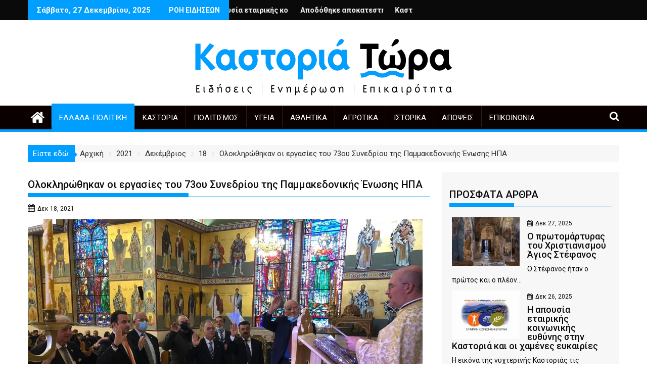

--- FILE ---
content_type: text/html; charset=UTF-8
request_url: https://kastoriatwra.gr/2021/12/18/%CE%BF%CE%BB%CE%BF%CE%BA%CE%BB%CE%B7%CF%81%CF%8E%CE%B8%CE%B7%CE%BA%CE%B1%CE%BD-%CE%BF%CE%B9-%CE%B5%CF%81%CE%B3%CE%B1%CF%83%CE%AF%CE%B5%CF%82-%CF%84%CE%BF%CF%85-73%CE%BF%CF%85-%CF%83%CF%85%CE%BD%CE%B5/
body_size: 35794
content:
<!DOCTYPE html><html lang="el" prefix="og: https://ogp.me/ns#">
        	<head>

		        <meta charset="UTF-8">
        <meta name="viewport" content="width=device-width, initial-scale=1">
        <link rel="profile" href="http://gmpg.org/xfn/11">
        <link rel="pingback" href="https://kastoriatwra.gr/xmlrpc.php">
        	<style>img:is([sizes="auto" i], [sizes^="auto," i]) { contain-intrinsic-size: 3000px 1500px }</style>
	
<!-- Search Engine Optimization by Rank Math - https://rankmath.com/ -->
<title>Ολοκληρώθηκαν οι εργασίες του 73ου Συνεδρίου της Παμμακεδονικής Ένωσης ΗΠΑ |</title>
<meta name="description" content="Με απόλυτη επιτυχία ολοκληρώθηκαν οι εργασίες του 73ου Συνεδρίου της Παμμακεδονικής Ενωσης ΗΠΑ που έλαβε χώρα στη Νέα Υόρκη, στο Κέντρο Μακεδονικών Σπουδών"/>
<meta name="robots" content="follow, index, max-snippet:-1, max-video-preview:-1, max-image-preview:large"/>
<link rel="canonical" href="https://kastoriatwra.gr/2021/12/18/%ce%bf%ce%bb%ce%bf%ce%ba%ce%bb%ce%b7%cf%81%cf%8e%ce%b8%ce%b7%ce%ba%ce%b1%ce%bd-%ce%bf%ce%b9-%ce%b5%cf%81%ce%b3%ce%b1%cf%83%ce%af%ce%b5%cf%82-%cf%84%ce%bf%cf%85-73%ce%bf%cf%85-%cf%83%cf%85%ce%bd%ce%b5/" />
<meta property="og:locale" content="el_GR" />
<meta property="og:type" content="article" />
<meta property="og:title" content="Ολοκληρώθηκαν οι εργασίες του 73ου Συνεδρίου της Παμμακεδονικής Ένωσης ΗΠΑ |" />
<meta property="og:description" content="Με απόλυτη επιτυχία ολοκληρώθηκαν οι εργασίες του 73ου Συνεδρίου της Παμμακεδονικής Ενωσης ΗΠΑ που έλαβε χώρα στη Νέα Υόρκη, στο Κέντρο Μακεδονικών Σπουδών" />
<meta property="og:url" content="https://kastoriatwra.gr/2021/12/18/%ce%bf%ce%bb%ce%bf%ce%ba%ce%bb%ce%b7%cf%81%cf%8e%ce%b8%ce%b7%ce%ba%ce%b1%ce%bd-%ce%bf%ce%b9-%ce%b5%cf%81%ce%b3%ce%b1%cf%83%ce%af%ce%b5%cf%82-%cf%84%ce%bf%cf%85-73%ce%bf%cf%85-%cf%83%cf%85%ce%bd%ce%b5/" />
<meta property="article:tag" content="Κέντρο Μακεδονικών Σπουδών" />
<meta property="article:tag" content="Παμμακεδονική Ένωση ΗΠΑ" />
<meta property="article:tag" content="ΣΥΝΕΔΡΙΟ" />
<meta property="article:section" content="Ελλάδα-Πολιτική" />
<meta property="og:updated_time" content="2021-12-18T23:26:08+02:00" />
<meta property="og:image" content="https://kastoriatwra.gr/wp-content/uploads/2021/12/266996291_10157887436401626_4148538218864704719_n-840x840.jpg" />
<meta property="og:image:secure_url" content="https://kastoriatwra.gr/wp-content/uploads/2021/12/266996291_10157887436401626_4148538218864704719_n-840x840.jpg" />
<meta property="og:image:width" content="640" />
<meta property="og:image:height" content="640" />
<meta property="og:image:alt" content="Ολοκληρώθηκαν οι εργασίες του 73ου Συνεδρίου της Παμμακεδονικής Ένωσης ΗΠΑ" />
<meta property="og:image:type" content="image/jpeg" />
<meta property="article:published_time" content="2021-12-18T23:26:06+02:00" />
<meta property="article:modified_time" content="2021-12-18T23:26:08+02:00" />
<meta name="twitter:card" content="summary_large_image" />
<meta name="twitter:title" content="Ολοκληρώθηκαν οι εργασίες του 73ου Συνεδρίου της Παμμακεδονικής Ένωσης ΗΠΑ |" />
<meta name="twitter:description" content="Με απόλυτη επιτυχία ολοκληρώθηκαν οι εργασίες του 73ου Συνεδρίου της Παμμακεδονικής Ενωσης ΗΠΑ που έλαβε χώρα στη Νέα Υόρκη, στο Κέντρο Μακεδονικών Σπουδών" />
<meta name="twitter:site" content="@kastoriatwra" />
<meta name="twitter:creator" content="@kastoriatwra" />
<meta name="twitter:image" content="https://kastoriatwra.gr/wp-content/uploads/2021/12/266996291_10157887436401626_4148538218864704719_n-840x840.jpg" />
<meta name="twitter:label1" content="Written by" />
<meta name="twitter:data1" content="kastoriatwra" />
<meta name="twitter:label2" content="Time to read" />
<meta name="twitter:data2" content="Less than a minute" />
<script type="application/ld+json" class="rank-math-schema">{"@context":"https://schema.org","@graph":["",{"@type":"WebSite","@id":"https://kastoriatwra.gr/#website","url":"https://kastoriatwra.gr","inLanguage":"el"},{"@type":"ImageObject","@id":"https://kastoriatwra.gr/wp-content/uploads/2021/12/266996291_10157887436401626_4148538218864704719_n.jpg","url":"https://kastoriatwra.gr/wp-content/uploads/2021/12/266996291_10157887436401626_4148538218864704719_n.jpg","width":"2048","height":"1536","inLanguage":"el"},{"@type":"WebPage","@id":"https://kastoriatwra.gr/2021/12/18/%ce%bf%ce%bb%ce%bf%ce%ba%ce%bb%ce%b7%cf%81%cf%8e%ce%b8%ce%b7%ce%ba%ce%b1%ce%bd-%ce%bf%ce%b9-%ce%b5%cf%81%ce%b3%ce%b1%cf%83%ce%af%ce%b5%cf%82-%cf%84%ce%bf%cf%85-73%ce%bf%cf%85-%cf%83%cf%85%ce%bd%ce%b5/#webpage","url":"https://kastoriatwra.gr/2021/12/18/%ce%bf%ce%bb%ce%bf%ce%ba%ce%bb%ce%b7%cf%81%cf%8e%ce%b8%ce%b7%ce%ba%ce%b1%ce%bd-%ce%bf%ce%b9-%ce%b5%cf%81%ce%b3%ce%b1%cf%83%ce%af%ce%b5%cf%82-%cf%84%ce%bf%cf%85-73%ce%bf%cf%85-%cf%83%cf%85%ce%bd%ce%b5/","name":"\u039f\u03bb\u03bf\u03ba\u03bb\u03b7\u03c1\u03ce\u03b8\u03b7\u03ba\u03b1\u03bd \u03bf\u03b9 \u03b5\u03c1\u03b3\u03b1\u03c3\u03af\u03b5\u03c2 \u03c4\u03bf\u03c5 73\u03bf\u03c5 \u03a3\u03c5\u03bd\u03b5\u03b4\u03c1\u03af\u03bf\u03c5 \u03c4\u03b7\u03c2 \u03a0\u03b1\u03bc\u03bc\u03b1\u03ba\u03b5\u03b4\u03bf\u03bd\u03b9\u03ba\u03ae\u03c2 \u0388\u03bd\u03c9\u03c3\u03b7\u03c2 \u0397\u03a0\u0391 |","datePublished":"2021-12-18T23:26:06+02:00","dateModified":"2021-12-18T23:26:08+02:00","isPartOf":{"@id":"https://kastoriatwra.gr/#website"},"primaryImageOfPage":{"@id":"https://kastoriatwra.gr/wp-content/uploads/2021/12/266996291_10157887436401626_4148538218864704719_n.jpg"},"inLanguage":"el"},{"@type":"Person","@id":"https://kastoriatwra.gr/author/kastoriatwra/","name":"kastoriatwra","url":"https://kastoriatwra.gr/author/kastoriatwra/","image":{"@type":"ImageObject","@id":"https://secure.gravatar.com/avatar/0bd3c8d58ce878dd41df0e17a2be189d263d8c7b4509a13ea3121618e255da95?s=96&amp;d=mm&amp;r=g","url":"https://secure.gravatar.com/avatar/0bd3c8d58ce878dd41df0e17a2be189d263d8c7b4509a13ea3121618e255da95?s=96&amp;d=mm&amp;r=g","caption":"kastoriatwra","inLanguage":"el"},"sameAs":["https://kastoriatwra.gr"]},{"@type":"BlogPosting","headline":"\u039f\u03bb\u03bf\u03ba\u03bb\u03b7\u03c1\u03ce\u03b8\u03b7\u03ba\u03b1\u03bd \u03bf\u03b9 \u03b5\u03c1\u03b3\u03b1\u03c3\u03af\u03b5\u03c2 \u03c4\u03bf\u03c5 73\u03bf\u03c5 \u03a3\u03c5\u03bd\u03b5\u03b4\u03c1\u03af\u03bf\u03c5 \u03c4\u03b7\u03c2 \u03a0\u03b1\u03bc\u03bc\u03b1\u03ba\u03b5\u03b4\u03bf\u03bd\u03b9\u03ba\u03ae\u03c2 \u0388\u03bd\u03c9\u03c3\u03b7\u03c2 \u0397\u03a0\u0391 |","keywords":"\u039f\u03bb\u03bf\u03ba\u03bb\u03b7\u03c1\u03ce\u03b8\u03b7\u03ba\u03b1\u03bd \u03bf\u03b9 \u03b5\u03c1\u03b3\u03b1\u03c3\u03af\u03b5\u03c2 \u03c4\u03bf\u03c5 73\u03bf\u03c5 \u03a3\u03c5\u03bd\u03b5\u03b4\u03c1\u03af\u03bf\u03c5 \u03c4\u03b7\u03c2 \u03a0\u03b1\u03bc\u03bc\u03b1\u03ba\u03b5\u03b4\u03bf\u03bd\u03b9\u03ba\u03ae\u03c2 \u0388\u03bd\u03c9\u03c3\u03b7\u03c2 \u0397\u03a0\u0391","datePublished":"2021-12-18T23:26:06+02:00","dateModified":"2021-12-18T23:26:08+02:00","articleSection":"\u0395\u03bb\u03bb\u03ac\u03b4\u03b1-\u03a0\u03bf\u03bb\u03b9\u03c4\u03b9\u03ba\u03ae","author":{"@id":"https://kastoriatwra.gr/author/kastoriatwra/","name":"kastoriatwra"},"description":"\u039c\u03b5 \u03b1\u03c0\u03cc\u03bb\u03c5\u03c4\u03b7 \u03b5\u03c0\u03b9\u03c4\u03c5\u03c7\u03af\u03b1 \u03bf\u03bb\u03bf\u03ba\u03bb\u03b7\u03c1\u03ce\u03b8\u03b7\u03ba\u03b1\u03bd \u03bf\u03b9 \u03b5\u03c1\u03b3\u03b1\u03c3\u03af\u03b5\u03c2 \u03c4\u03bf\u03c5 73\u03bf\u03c5 \u03a3\u03c5\u03bd\u03b5\u03b4\u03c1\u03af\u03bf\u03c5 \u03c4\u03b7\u03c2 \u03a0\u03b1\u03bc\u03bc\u03b1\u03ba\u03b5\u03b4\u03bf\u03bd\u03b9\u03ba\u03ae\u03c2 \u0395\u03bd\u03c9\u03c3\u03b7\u03c2 \u0397\u03a0\u0391 \u03c0\u03bf\u03c5 \u03ad\u03bb\u03b1\u03b2\u03b5 \u03c7\u03ce\u03c1\u03b1 \u03c3\u03c4\u03b7 \u039d\u03ad\u03b1 \u03a5\u03cc\u03c1\u03ba\u03b7, \u03c3\u03c4\u03bf \u039a\u03ad\u03bd\u03c4\u03c1\u03bf \u039c\u03b1\u03ba\u03b5\u03b4\u03bf\u03bd\u03b9\u03ba\u03ce\u03bd \u03a3\u03c0\u03bf\u03c5\u03b4\u03ce\u03bd","name":"\u039f\u03bb\u03bf\u03ba\u03bb\u03b7\u03c1\u03ce\u03b8\u03b7\u03ba\u03b1\u03bd \u03bf\u03b9 \u03b5\u03c1\u03b3\u03b1\u03c3\u03af\u03b5\u03c2 \u03c4\u03bf\u03c5 73\u03bf\u03c5 \u03a3\u03c5\u03bd\u03b5\u03b4\u03c1\u03af\u03bf\u03c5 \u03c4\u03b7\u03c2 \u03a0\u03b1\u03bc\u03bc\u03b1\u03ba\u03b5\u03b4\u03bf\u03bd\u03b9\u03ba\u03ae\u03c2 \u0388\u03bd\u03c9\u03c3\u03b7\u03c2 \u0397\u03a0\u0391 |","@id":"https://kastoriatwra.gr/2021/12/18/%ce%bf%ce%bb%ce%bf%ce%ba%ce%bb%ce%b7%cf%81%cf%8e%ce%b8%ce%b7%ce%ba%ce%b1%ce%bd-%ce%bf%ce%b9-%ce%b5%cf%81%ce%b3%ce%b1%cf%83%ce%af%ce%b5%cf%82-%cf%84%ce%bf%cf%85-73%ce%bf%cf%85-%cf%83%cf%85%ce%bd%ce%b5/#richSnippet","isPartOf":{"@id":"https://kastoriatwra.gr/2021/12/18/%ce%bf%ce%bb%ce%bf%ce%ba%ce%bb%ce%b7%cf%81%cf%8e%ce%b8%ce%b7%ce%ba%ce%b1%ce%bd-%ce%bf%ce%b9-%ce%b5%cf%81%ce%b3%ce%b1%cf%83%ce%af%ce%b5%cf%82-%cf%84%ce%bf%cf%85-73%ce%bf%cf%85-%cf%83%cf%85%ce%bd%ce%b5/#webpage"},"image":{"@id":"https://kastoriatwra.gr/wp-content/uploads/2021/12/266996291_10157887436401626_4148538218864704719_n.jpg"},"inLanguage":"el","mainEntityOfPage":{"@id":"https://kastoriatwra.gr/2021/12/18/%ce%bf%ce%bb%ce%bf%ce%ba%ce%bb%ce%b7%cf%81%cf%8e%ce%b8%ce%b7%ce%ba%ce%b1%ce%bd-%ce%bf%ce%b9-%ce%b5%cf%81%ce%b3%ce%b1%cf%83%ce%af%ce%b5%cf%82-%cf%84%ce%bf%cf%85-73%ce%bf%cf%85-%cf%83%cf%85%ce%bd%ce%b5/#webpage"}}]}</script>
<!-- /Rank Math WordPress SEO plugin -->

<link rel='dns-prefetch' href='//fonts.googleapis.com' />
<link rel="alternate" type="application/rss+xml" title="Ροή RSS &raquo; " href="https://kastoriatwra.gr/feed/" />
<link rel="alternate" type="application/rss+xml" title="Ροή Σχολίων &raquo; " href="https://kastoriatwra.gr/comments/feed/" />
<script type="text/javascript" id="wpp-js" src="https://kastoriatwra.gr/wp-content/plugins/wordpress-popular-posts/assets/js/wpp.min.js?ver=7.3.6" data-sampling="0" data-sampling-rate="100" data-api-url="https://kastoriatwra.gr/wp-json/wordpress-popular-posts" data-post-id="16517" data-token="2a7dbf1992" data-lang="0" data-debug="0"></script>
<link rel="alternate" type="application/rss+xml" title="Ροή Σχολίων  &raquo; Ολοκληρώθηκαν οι εργασίες του 73ου Συνεδρίου της Παμμακεδονικής Ένωσης ΗΠΑ" href="https://kastoriatwra.gr/2021/12/18/%ce%bf%ce%bb%ce%bf%ce%ba%ce%bb%ce%b7%cf%81%cf%8e%ce%b8%ce%b7%ce%ba%ce%b1%ce%bd-%ce%bf%ce%b9-%ce%b5%cf%81%ce%b3%ce%b1%cf%83%ce%af%ce%b5%cf%82-%cf%84%ce%bf%cf%85-73%ce%bf%cf%85-%cf%83%cf%85%ce%bd%ce%b5/feed/" />
		<!-- This site uses the Google Analytics by MonsterInsights plugin v9.10.0 - Using Analytics tracking - https://www.monsterinsights.com/ -->
							<script src="//www.googletagmanager.com/gtag/js?id=G-BMH3VJ61MY"  data-cfasync="false" data-wpfc-render="false" type="text/javascript" async></script>
			<script data-cfasync="false" data-wpfc-render="false" type="text/javascript">
				var mi_version = '9.10.0';
				var mi_track_user = true;
				var mi_no_track_reason = '';
								var MonsterInsightsDefaultLocations = {"page_location":"https:\/\/kastoriatwra.gr\/2021\/12\/18\/%CE%BF%CE%BB%CE%BF%CE%BA%CE%BB%CE%B7%CF%81%CF%8E%CE%B8%CE%B7%CE%BA%CE%B1%CE%BD-%CE%BF%CE%B9-%CE%B5%CF%81%CE%B3%CE%B1%CF%83%CE%AF%CE%B5%CF%82-%CF%84%CE%BF%CF%85-73%CE%BF%CF%85-%CF%83%CF%85%CE%BD%CE%B5\/"};
								if ( typeof MonsterInsightsPrivacyGuardFilter === 'function' ) {
					var MonsterInsightsLocations = (typeof MonsterInsightsExcludeQuery === 'object') ? MonsterInsightsPrivacyGuardFilter( MonsterInsightsExcludeQuery ) : MonsterInsightsPrivacyGuardFilter( MonsterInsightsDefaultLocations );
				} else {
					var MonsterInsightsLocations = (typeof MonsterInsightsExcludeQuery === 'object') ? MonsterInsightsExcludeQuery : MonsterInsightsDefaultLocations;
				}

								var disableStrs = [
										'ga-disable-G-BMH3VJ61MY',
									];

				/* Function to detect opted out users */
				function __gtagTrackerIsOptedOut() {
					for (var index = 0; index < disableStrs.length; index++) {
						if (document.cookie.indexOf(disableStrs[index] + '=true') > -1) {
							return true;
						}
					}

					return false;
				}

				/* Disable tracking if the opt-out cookie exists. */
				if (__gtagTrackerIsOptedOut()) {
					for (var index = 0; index < disableStrs.length; index++) {
						window[disableStrs[index]] = true;
					}
				}

				/* Opt-out function */
				function __gtagTrackerOptout() {
					for (var index = 0; index < disableStrs.length; index++) {
						document.cookie = disableStrs[index] + '=true; expires=Thu, 31 Dec 2099 23:59:59 UTC; path=/';
						window[disableStrs[index]] = true;
					}
				}

				if ('undefined' === typeof gaOptout) {
					function gaOptout() {
						__gtagTrackerOptout();
					}
				}
								window.dataLayer = window.dataLayer || [];

				window.MonsterInsightsDualTracker = {
					helpers: {},
					trackers: {},
				};
				if (mi_track_user) {
					function __gtagDataLayer() {
						dataLayer.push(arguments);
					}

					function __gtagTracker(type, name, parameters) {
						if (!parameters) {
							parameters = {};
						}

						if (parameters.send_to) {
							__gtagDataLayer.apply(null, arguments);
							return;
						}

						if (type === 'event') {
														parameters.send_to = monsterinsights_frontend.v4_id;
							var hookName = name;
							if (typeof parameters['event_category'] !== 'undefined') {
								hookName = parameters['event_category'] + ':' + name;
							}

							if (typeof MonsterInsightsDualTracker.trackers[hookName] !== 'undefined') {
								MonsterInsightsDualTracker.trackers[hookName](parameters);
							} else {
								__gtagDataLayer('event', name, parameters);
							}
							
						} else {
							__gtagDataLayer.apply(null, arguments);
						}
					}

					__gtagTracker('js', new Date());
					__gtagTracker('set', {
						'developer_id.dZGIzZG': true,
											});
					if ( MonsterInsightsLocations.page_location ) {
						__gtagTracker('set', MonsterInsightsLocations);
					}
										__gtagTracker('config', 'G-BMH3VJ61MY', {"forceSSL":"true","link_attribution":"true"} );
										window.gtag = __gtagTracker;										(function () {
						/* https://developers.google.com/analytics/devguides/collection/analyticsjs/ */
						/* ga and __gaTracker compatibility shim. */
						var noopfn = function () {
							return null;
						};
						var newtracker = function () {
							return new Tracker();
						};
						var Tracker = function () {
							return null;
						};
						var p = Tracker.prototype;
						p.get = noopfn;
						p.set = noopfn;
						p.send = function () {
							var args = Array.prototype.slice.call(arguments);
							args.unshift('send');
							__gaTracker.apply(null, args);
						};
						var __gaTracker = function () {
							var len = arguments.length;
							if (len === 0) {
								return;
							}
							var f = arguments[len - 1];
							if (typeof f !== 'object' || f === null || typeof f.hitCallback !== 'function') {
								if ('send' === arguments[0]) {
									var hitConverted, hitObject = false, action;
									if ('event' === arguments[1]) {
										if ('undefined' !== typeof arguments[3]) {
											hitObject = {
												'eventAction': arguments[3],
												'eventCategory': arguments[2],
												'eventLabel': arguments[4],
												'value': arguments[5] ? arguments[5] : 1,
											}
										}
									}
									if ('pageview' === arguments[1]) {
										if ('undefined' !== typeof arguments[2]) {
											hitObject = {
												'eventAction': 'page_view',
												'page_path': arguments[2],
											}
										}
									}
									if (typeof arguments[2] === 'object') {
										hitObject = arguments[2];
									}
									if (typeof arguments[5] === 'object') {
										Object.assign(hitObject, arguments[5]);
									}
									if ('undefined' !== typeof arguments[1].hitType) {
										hitObject = arguments[1];
										if ('pageview' === hitObject.hitType) {
											hitObject.eventAction = 'page_view';
										}
									}
									if (hitObject) {
										action = 'timing' === arguments[1].hitType ? 'timing_complete' : hitObject.eventAction;
										hitConverted = mapArgs(hitObject);
										__gtagTracker('event', action, hitConverted);
									}
								}
								return;
							}

							function mapArgs(args) {
								var arg, hit = {};
								var gaMap = {
									'eventCategory': 'event_category',
									'eventAction': 'event_action',
									'eventLabel': 'event_label',
									'eventValue': 'event_value',
									'nonInteraction': 'non_interaction',
									'timingCategory': 'event_category',
									'timingVar': 'name',
									'timingValue': 'value',
									'timingLabel': 'event_label',
									'page': 'page_path',
									'location': 'page_location',
									'title': 'page_title',
									'referrer' : 'page_referrer',
								};
								for (arg in args) {
																		if (!(!args.hasOwnProperty(arg) || !gaMap.hasOwnProperty(arg))) {
										hit[gaMap[arg]] = args[arg];
									} else {
										hit[arg] = args[arg];
									}
								}
								return hit;
							}

							try {
								f.hitCallback();
							} catch (ex) {
							}
						};
						__gaTracker.create = newtracker;
						__gaTracker.getByName = newtracker;
						__gaTracker.getAll = function () {
							return [];
						};
						__gaTracker.remove = noopfn;
						__gaTracker.loaded = true;
						window['__gaTracker'] = __gaTracker;
					})();
									} else {
										console.log("");
					(function () {
						function __gtagTracker() {
							return null;
						}

						window['__gtagTracker'] = __gtagTracker;
						window['gtag'] = __gtagTracker;
					})();
									}
			</script>
							<!-- / Google Analytics by MonsterInsights -->
		<script type="text/javascript">
/* <![CDATA[ */
window._wpemojiSettings = {"baseUrl":"https:\/\/s.w.org\/images\/core\/emoji\/16.0.1\/72x72\/","ext":".png","svgUrl":"https:\/\/s.w.org\/images\/core\/emoji\/16.0.1\/svg\/","svgExt":".svg","source":{"concatemoji":"https:\/\/kastoriatwra.gr\/wp-includes\/js\/wp-emoji-release.min.js?ver=6.8.3"}};
/*! This file is auto-generated */
!function(s,n){var o,i,e;function c(e){try{var t={supportTests:e,timestamp:(new Date).valueOf()};sessionStorage.setItem(o,JSON.stringify(t))}catch(e){}}function p(e,t,n){e.clearRect(0,0,e.canvas.width,e.canvas.height),e.fillText(t,0,0);var t=new Uint32Array(e.getImageData(0,0,e.canvas.width,e.canvas.height).data),a=(e.clearRect(0,0,e.canvas.width,e.canvas.height),e.fillText(n,0,0),new Uint32Array(e.getImageData(0,0,e.canvas.width,e.canvas.height).data));return t.every(function(e,t){return e===a[t]})}function u(e,t){e.clearRect(0,0,e.canvas.width,e.canvas.height),e.fillText(t,0,0);for(var n=e.getImageData(16,16,1,1),a=0;a<n.data.length;a++)if(0!==n.data[a])return!1;return!0}function f(e,t,n,a){switch(t){case"flag":return n(e,"\ud83c\udff3\ufe0f\u200d\u26a7\ufe0f","\ud83c\udff3\ufe0f\u200b\u26a7\ufe0f")?!1:!n(e,"\ud83c\udde8\ud83c\uddf6","\ud83c\udde8\u200b\ud83c\uddf6")&&!n(e,"\ud83c\udff4\udb40\udc67\udb40\udc62\udb40\udc65\udb40\udc6e\udb40\udc67\udb40\udc7f","\ud83c\udff4\u200b\udb40\udc67\u200b\udb40\udc62\u200b\udb40\udc65\u200b\udb40\udc6e\u200b\udb40\udc67\u200b\udb40\udc7f");case"emoji":return!a(e,"\ud83e\udedf")}return!1}function g(e,t,n,a){var r="undefined"!=typeof WorkerGlobalScope&&self instanceof WorkerGlobalScope?new OffscreenCanvas(300,150):s.createElement("canvas"),o=r.getContext("2d",{willReadFrequently:!0}),i=(o.textBaseline="top",o.font="600 32px Arial",{});return e.forEach(function(e){i[e]=t(o,e,n,a)}),i}function t(e){var t=s.createElement("script");t.src=e,t.defer=!0,s.head.appendChild(t)}"undefined"!=typeof Promise&&(o="wpEmojiSettingsSupports",i=["flag","emoji"],n.supports={everything:!0,everythingExceptFlag:!0},e=new Promise(function(e){s.addEventListener("DOMContentLoaded",e,{once:!0})}),new Promise(function(t){var n=function(){try{var e=JSON.parse(sessionStorage.getItem(o));if("object"==typeof e&&"number"==typeof e.timestamp&&(new Date).valueOf()<e.timestamp+604800&&"object"==typeof e.supportTests)return e.supportTests}catch(e){}return null}();if(!n){if("undefined"!=typeof Worker&&"undefined"!=typeof OffscreenCanvas&&"undefined"!=typeof URL&&URL.createObjectURL&&"undefined"!=typeof Blob)try{var e="postMessage("+g.toString()+"("+[JSON.stringify(i),f.toString(),p.toString(),u.toString()].join(",")+"));",a=new Blob([e],{type:"text/javascript"}),r=new Worker(URL.createObjectURL(a),{name:"wpTestEmojiSupports"});return void(r.onmessage=function(e){c(n=e.data),r.terminate(),t(n)})}catch(e){}c(n=g(i,f,p,u))}t(n)}).then(function(e){for(var t in e)n.supports[t]=e[t],n.supports.everything=n.supports.everything&&n.supports[t],"flag"!==t&&(n.supports.everythingExceptFlag=n.supports.everythingExceptFlag&&n.supports[t]);n.supports.everythingExceptFlag=n.supports.everythingExceptFlag&&!n.supports.flag,n.DOMReady=!1,n.readyCallback=function(){n.DOMReady=!0}}).then(function(){return e}).then(function(){var e;n.supports.everything||(n.readyCallback(),(e=n.source||{}).concatemoji?t(e.concatemoji):e.wpemoji&&e.twemoji&&(t(e.twemoji),t(e.wpemoji)))}))}((window,document),window._wpemojiSettings);
/* ]]> */
</script>
<!-- kastoriatwra.gr is managing ads with Advanced Ads 2.0.14 – https://wpadvancedads.com/ --><script id="kasto-ready">
			window.advanced_ads_ready=function(e,a){a=a||"complete";var d=function(e){return"interactive"===a?"loading"!==e:"complete"===e};d(document.readyState)?e():document.addEventListener("readystatechange",(function(a){d(a.target.readyState)&&e()}),{once:"interactive"===a})},window.advanced_ads_ready_queue=window.advanced_ads_ready_queue||[];		</script>
		
<link rel='stylesheet' id='ts-poll-block-css' href='https://kastoriatwra.gr/wp-content/plugins/poll-wp/admin/css/block.css?ver=6.8.3' type='text/css' media='all' />
<style id='wp-emoji-styles-inline-css' type='text/css'>

	img.wp-smiley, img.emoji {
		display: inline !important;
		border: none !important;
		box-shadow: none !important;
		height: 1em !important;
		width: 1em !important;
		margin: 0 0.07em !important;
		vertical-align: -0.1em !important;
		background: none !important;
		padding: 0 !important;
	}
</style>
<link rel='stylesheet' id='wp-block-library-css' href='https://kastoriatwra.gr/wp-includes/css/dist/block-library/style.min.css?ver=6.8.3' type='text/css' media='all' />
<style id='wp-block-library-theme-inline-css' type='text/css'>
.wp-block-audio :where(figcaption){color:#555;font-size:13px;text-align:center}.is-dark-theme .wp-block-audio :where(figcaption){color:#ffffffa6}.wp-block-audio{margin:0 0 1em}.wp-block-code{border:1px solid #ccc;border-radius:4px;font-family:Menlo,Consolas,monaco,monospace;padding:.8em 1em}.wp-block-embed :where(figcaption){color:#555;font-size:13px;text-align:center}.is-dark-theme .wp-block-embed :where(figcaption){color:#ffffffa6}.wp-block-embed{margin:0 0 1em}.blocks-gallery-caption{color:#555;font-size:13px;text-align:center}.is-dark-theme .blocks-gallery-caption{color:#ffffffa6}:root :where(.wp-block-image figcaption){color:#555;font-size:13px;text-align:center}.is-dark-theme :root :where(.wp-block-image figcaption){color:#ffffffa6}.wp-block-image{margin:0 0 1em}.wp-block-pullquote{border-bottom:4px solid;border-top:4px solid;color:currentColor;margin-bottom:1.75em}.wp-block-pullquote cite,.wp-block-pullquote footer,.wp-block-pullquote__citation{color:currentColor;font-size:.8125em;font-style:normal;text-transform:uppercase}.wp-block-quote{border-left:.25em solid;margin:0 0 1.75em;padding-left:1em}.wp-block-quote cite,.wp-block-quote footer{color:currentColor;font-size:.8125em;font-style:normal;position:relative}.wp-block-quote:where(.has-text-align-right){border-left:none;border-right:.25em solid;padding-left:0;padding-right:1em}.wp-block-quote:where(.has-text-align-center){border:none;padding-left:0}.wp-block-quote.is-large,.wp-block-quote.is-style-large,.wp-block-quote:where(.is-style-plain){border:none}.wp-block-search .wp-block-search__label{font-weight:700}.wp-block-search__button{border:1px solid #ccc;padding:.375em .625em}:where(.wp-block-group.has-background){padding:1.25em 2.375em}.wp-block-separator.has-css-opacity{opacity:.4}.wp-block-separator{border:none;border-bottom:2px solid;margin-left:auto;margin-right:auto}.wp-block-separator.has-alpha-channel-opacity{opacity:1}.wp-block-separator:not(.is-style-wide):not(.is-style-dots){width:100px}.wp-block-separator.has-background:not(.is-style-dots){border-bottom:none;height:1px}.wp-block-separator.has-background:not(.is-style-wide):not(.is-style-dots){height:2px}.wp-block-table{margin:0 0 1em}.wp-block-table td,.wp-block-table th{word-break:normal}.wp-block-table :where(figcaption){color:#555;font-size:13px;text-align:center}.is-dark-theme .wp-block-table :where(figcaption){color:#ffffffa6}.wp-block-video :where(figcaption){color:#555;font-size:13px;text-align:center}.is-dark-theme .wp-block-video :where(figcaption){color:#ffffffa6}.wp-block-video{margin:0 0 1em}:root :where(.wp-block-template-part.has-background){margin-bottom:0;margin-top:0;padding:1.25em 2.375em}
</style>
<style id='classic-theme-styles-inline-css' type='text/css'>
/*! This file is auto-generated */
.wp-block-button__link{color:#fff;background-color:#32373c;border-radius:9999px;box-shadow:none;text-decoration:none;padding:calc(.667em + 2px) calc(1.333em + 2px);font-size:1.125em}.wp-block-file__button{background:#32373c;color:#fff;text-decoration:none}
</style>
<link rel='stylesheet' id='magnific-popup-css' href='https://kastoriatwra.gr/wp-content/plugins/gutentor/assets/library/magnific-popup/magnific-popup.min.css?ver=1.8.0' type='text/css' media='all' />
<link rel='stylesheet' id='slick-css' href='https://kastoriatwra.gr/wp-content/plugins/gutentor/assets/library/slick/slick.min.css?ver=1.8.1' type='text/css' media='all' />
<link rel='stylesheet' id='fontawesome-css' href='https://kastoriatwra.gr/wp-content/plugins/gutentor/assets/library/font-awesome-4.7.0/css/font-awesome.min.css?ver=4' type='text/css' media='all' />
<link rel='stylesheet' id='wpness-grid-css' href='https://kastoriatwra.gr/wp-content/plugins/gutentor/assets/library/wpness-grid/wpness-grid.css?ver=1.0.0' type='text/css' media='all' />
<link rel='stylesheet' id='animate-css' href='https://kastoriatwra.gr/wp-content/plugins/gutentor/assets/library/animatecss/animate.min.css?ver=3.7.2' type='text/css' media='all' />
<link rel='stylesheet' id='wp-components-css' href='https://kastoriatwra.gr/wp-includes/css/dist/components/style.min.css?ver=6.8.3' type='text/css' media='all' />
<link rel='stylesheet' id='wp-preferences-css' href='https://kastoriatwra.gr/wp-includes/css/dist/preferences/style.min.css?ver=6.8.3' type='text/css' media='all' />
<link rel='stylesheet' id='wp-block-editor-css' href='https://kastoriatwra.gr/wp-includes/css/dist/block-editor/style.min.css?ver=6.8.3' type='text/css' media='all' />
<link rel='stylesheet' id='wp-reusable-blocks-css' href='https://kastoriatwra.gr/wp-includes/css/dist/reusable-blocks/style.min.css?ver=6.8.3' type='text/css' media='all' />
<link rel='stylesheet' id='wp-patterns-css' href='https://kastoriatwra.gr/wp-includes/css/dist/patterns/style.min.css?ver=6.8.3' type='text/css' media='all' />
<link rel='stylesheet' id='wp-editor-css' href='https://kastoriatwra.gr/wp-includes/css/dist/editor/style.min.css?ver=6.8.3' type='text/css' media='all' />
<link rel='stylesheet' id='gutentor-css' href='https://kastoriatwra.gr/wp-content/plugins/gutentor/dist/blocks.style.build.css?ver=3.5.4' type='text/css' media='all' />
<style id='global-styles-inline-css' type='text/css'>
:root{--wp--preset--aspect-ratio--square: 1;--wp--preset--aspect-ratio--4-3: 4/3;--wp--preset--aspect-ratio--3-4: 3/4;--wp--preset--aspect-ratio--3-2: 3/2;--wp--preset--aspect-ratio--2-3: 2/3;--wp--preset--aspect-ratio--16-9: 16/9;--wp--preset--aspect-ratio--9-16: 9/16;--wp--preset--color--black: #000000;--wp--preset--color--cyan-bluish-gray: #abb8c3;--wp--preset--color--white: #ffffff;--wp--preset--color--pale-pink: #f78da7;--wp--preset--color--vivid-red: #cf2e2e;--wp--preset--color--luminous-vivid-orange: #ff6900;--wp--preset--color--luminous-vivid-amber: #fcb900;--wp--preset--color--light-green-cyan: #7bdcb5;--wp--preset--color--vivid-green-cyan: #00d084;--wp--preset--color--pale-cyan-blue: #8ed1fc;--wp--preset--color--vivid-cyan-blue: #0693e3;--wp--preset--color--vivid-purple: #9b51e0;--wp--preset--color--dark-gray: #A9A9A9;--wp--preset--color--silver: #C0C0C0;--wp--preset--color--white-smoke: #F5F5F5;--wp--preset--color--pink: #FFC0CB;--wp--preset--color--light-pink: #FFB6C1;--wp--preset--color--orchid: #DA70D6;--wp--preset--color--violet: #EE82EE;--wp--preset--color--sky-blue: #87CEEB;--wp--preset--color--light-cyan: #E0FFFF;--wp--preset--color--pale-green: #98FB98;--wp--preset--color--blue: #0000FF;--wp--preset--color--navy: #000080;--wp--preset--color--orange: #FFA500;--wp--preset--color--dark-orange: #FF8C00;--wp--preset--color--tomato: #FF6347;--wp--preset--color--maroon: #800000;--wp--preset--color--g-palette-1650017956976: rgba(245, 127, 49, 0.9);--wp--preset--gradient--vivid-cyan-blue-to-vivid-purple: linear-gradient(135deg,rgba(6,147,227,1) 0%,rgb(155,81,224) 100%);--wp--preset--gradient--light-green-cyan-to-vivid-green-cyan: linear-gradient(135deg,rgb(122,220,180) 0%,rgb(0,208,130) 100%);--wp--preset--gradient--luminous-vivid-amber-to-luminous-vivid-orange: linear-gradient(135deg,rgba(252,185,0,1) 0%,rgba(255,105,0,1) 100%);--wp--preset--gradient--luminous-vivid-orange-to-vivid-red: linear-gradient(135deg,rgba(255,105,0,1) 0%,rgb(207,46,46) 100%);--wp--preset--gradient--very-light-gray-to-cyan-bluish-gray: linear-gradient(135deg,rgb(238,238,238) 0%,rgb(169,184,195) 100%);--wp--preset--gradient--cool-to-warm-spectrum: linear-gradient(135deg,rgb(74,234,220) 0%,rgb(151,120,209) 20%,rgb(207,42,186) 40%,rgb(238,44,130) 60%,rgb(251,105,98) 80%,rgb(254,248,76) 100%);--wp--preset--gradient--blush-light-purple: linear-gradient(135deg,rgb(255,206,236) 0%,rgb(152,150,240) 100%);--wp--preset--gradient--blush-bordeaux: linear-gradient(135deg,rgb(254,205,165) 0%,rgb(254,45,45) 50%,rgb(107,0,62) 100%);--wp--preset--gradient--luminous-dusk: linear-gradient(135deg,rgb(255,203,112) 0%,rgb(199,81,192) 50%,rgb(65,88,208) 100%);--wp--preset--gradient--pale-ocean: linear-gradient(135deg,rgb(255,245,203) 0%,rgb(182,227,212) 50%,rgb(51,167,181) 100%);--wp--preset--gradient--electric-grass: linear-gradient(135deg,rgb(202,248,128) 0%,rgb(113,206,126) 100%);--wp--preset--gradient--midnight: linear-gradient(135deg,rgb(2,3,129) 0%,rgb(40,116,252) 100%);--wp--preset--font-size--small: 13px;--wp--preset--font-size--medium: 20px;--wp--preset--font-size--large: 36px;--wp--preset--font-size--x-large: 42px;--wp--preset--spacing--20: 0.44rem;--wp--preset--spacing--30: 0.67rem;--wp--preset--spacing--40: 1rem;--wp--preset--spacing--50: 1.5rem;--wp--preset--spacing--60: 2.25rem;--wp--preset--spacing--70: 3.38rem;--wp--preset--spacing--80: 5.06rem;--wp--preset--shadow--natural: 6px 6px 9px rgba(0, 0, 0, 0.2);--wp--preset--shadow--deep: 12px 12px 50px rgba(0, 0, 0, 0.4);--wp--preset--shadow--sharp: 6px 6px 0px rgba(0, 0, 0, 0.2);--wp--preset--shadow--outlined: 6px 6px 0px -3px rgba(255, 255, 255, 1), 6px 6px rgba(0, 0, 0, 1);--wp--preset--shadow--crisp: 6px 6px 0px rgba(0, 0, 0, 1);}:where(.is-layout-flex){gap: 0.5em;}:where(.is-layout-grid){gap: 0.5em;}body .is-layout-flex{display: flex;}.is-layout-flex{flex-wrap: wrap;align-items: center;}.is-layout-flex > :is(*, div){margin: 0;}body .is-layout-grid{display: grid;}.is-layout-grid > :is(*, div){margin: 0;}:where(.wp-block-columns.is-layout-flex){gap: 2em;}:where(.wp-block-columns.is-layout-grid){gap: 2em;}:where(.wp-block-post-template.is-layout-flex){gap: 1.25em;}:where(.wp-block-post-template.is-layout-grid){gap: 1.25em;}.has-black-color{color: var(--wp--preset--color--black) !important;}.has-cyan-bluish-gray-color{color: var(--wp--preset--color--cyan-bluish-gray) !important;}.has-white-color{color: var(--wp--preset--color--white) !important;}.has-pale-pink-color{color: var(--wp--preset--color--pale-pink) !important;}.has-vivid-red-color{color: var(--wp--preset--color--vivid-red) !important;}.has-luminous-vivid-orange-color{color: var(--wp--preset--color--luminous-vivid-orange) !important;}.has-luminous-vivid-amber-color{color: var(--wp--preset--color--luminous-vivid-amber) !important;}.has-light-green-cyan-color{color: var(--wp--preset--color--light-green-cyan) !important;}.has-vivid-green-cyan-color{color: var(--wp--preset--color--vivid-green-cyan) !important;}.has-pale-cyan-blue-color{color: var(--wp--preset--color--pale-cyan-blue) !important;}.has-vivid-cyan-blue-color{color: var(--wp--preset--color--vivid-cyan-blue) !important;}.has-vivid-purple-color{color: var(--wp--preset--color--vivid-purple) !important;}.has-black-background-color{background-color: var(--wp--preset--color--black) !important;}.has-cyan-bluish-gray-background-color{background-color: var(--wp--preset--color--cyan-bluish-gray) !important;}.has-white-background-color{background-color: var(--wp--preset--color--white) !important;}.has-pale-pink-background-color{background-color: var(--wp--preset--color--pale-pink) !important;}.has-vivid-red-background-color{background-color: var(--wp--preset--color--vivid-red) !important;}.has-luminous-vivid-orange-background-color{background-color: var(--wp--preset--color--luminous-vivid-orange) !important;}.has-luminous-vivid-amber-background-color{background-color: var(--wp--preset--color--luminous-vivid-amber) !important;}.has-light-green-cyan-background-color{background-color: var(--wp--preset--color--light-green-cyan) !important;}.has-vivid-green-cyan-background-color{background-color: var(--wp--preset--color--vivid-green-cyan) !important;}.has-pale-cyan-blue-background-color{background-color: var(--wp--preset--color--pale-cyan-blue) !important;}.has-vivid-cyan-blue-background-color{background-color: var(--wp--preset--color--vivid-cyan-blue) !important;}.has-vivid-purple-background-color{background-color: var(--wp--preset--color--vivid-purple) !important;}.has-black-border-color{border-color: var(--wp--preset--color--black) !important;}.has-cyan-bluish-gray-border-color{border-color: var(--wp--preset--color--cyan-bluish-gray) !important;}.has-white-border-color{border-color: var(--wp--preset--color--white) !important;}.has-pale-pink-border-color{border-color: var(--wp--preset--color--pale-pink) !important;}.has-vivid-red-border-color{border-color: var(--wp--preset--color--vivid-red) !important;}.has-luminous-vivid-orange-border-color{border-color: var(--wp--preset--color--luminous-vivid-orange) !important;}.has-luminous-vivid-amber-border-color{border-color: var(--wp--preset--color--luminous-vivid-amber) !important;}.has-light-green-cyan-border-color{border-color: var(--wp--preset--color--light-green-cyan) !important;}.has-vivid-green-cyan-border-color{border-color: var(--wp--preset--color--vivid-green-cyan) !important;}.has-pale-cyan-blue-border-color{border-color: var(--wp--preset--color--pale-cyan-blue) !important;}.has-vivid-cyan-blue-border-color{border-color: var(--wp--preset--color--vivid-cyan-blue) !important;}.has-vivid-purple-border-color{border-color: var(--wp--preset--color--vivid-purple) !important;}.has-vivid-cyan-blue-to-vivid-purple-gradient-background{background: var(--wp--preset--gradient--vivid-cyan-blue-to-vivid-purple) !important;}.has-light-green-cyan-to-vivid-green-cyan-gradient-background{background: var(--wp--preset--gradient--light-green-cyan-to-vivid-green-cyan) !important;}.has-luminous-vivid-amber-to-luminous-vivid-orange-gradient-background{background: var(--wp--preset--gradient--luminous-vivid-amber-to-luminous-vivid-orange) !important;}.has-luminous-vivid-orange-to-vivid-red-gradient-background{background: var(--wp--preset--gradient--luminous-vivid-orange-to-vivid-red) !important;}.has-very-light-gray-to-cyan-bluish-gray-gradient-background{background: var(--wp--preset--gradient--very-light-gray-to-cyan-bluish-gray) !important;}.has-cool-to-warm-spectrum-gradient-background{background: var(--wp--preset--gradient--cool-to-warm-spectrum) !important;}.has-blush-light-purple-gradient-background{background: var(--wp--preset--gradient--blush-light-purple) !important;}.has-blush-bordeaux-gradient-background{background: var(--wp--preset--gradient--blush-bordeaux) !important;}.has-luminous-dusk-gradient-background{background: var(--wp--preset--gradient--luminous-dusk) !important;}.has-pale-ocean-gradient-background{background: var(--wp--preset--gradient--pale-ocean) !important;}.has-electric-grass-gradient-background{background: var(--wp--preset--gradient--electric-grass) !important;}.has-midnight-gradient-background{background: var(--wp--preset--gradient--midnight) !important;}.has-small-font-size{font-size: var(--wp--preset--font-size--small) !important;}.has-medium-font-size{font-size: var(--wp--preset--font-size--medium) !important;}.has-large-font-size{font-size: var(--wp--preset--font-size--large) !important;}.has-x-large-font-size{font-size: var(--wp--preset--font-size--x-large) !important;}
:where(.wp-block-post-template.is-layout-flex){gap: 1.25em;}:where(.wp-block-post-template.is-layout-grid){gap: 1.25em;}
:where(.wp-block-columns.is-layout-flex){gap: 2em;}:where(.wp-block-columns.is-layout-grid){gap: 2em;}
:root :where(.wp-block-pullquote){font-size: 1.5em;line-height: 1.6;}
</style>
<link rel='stylesheet' id='contact-form-7-css' href='https://kastoriatwra.gr/wp-content/plugins/contact-form-7/includes/css/styles.css?ver=6.1.4' type='text/css' media='all' />
<link rel='stylesheet' id='ts-poll-public-css' href='https://kastoriatwra.gr/wp-content/plugins/poll-wp/public/css/ts_poll-public.css?ver=2.5.3' type='text/css' media='all' />
<link rel='stylesheet' id='ts-poll-fonts-css' href='https://kastoriatwra.gr/wp-content/plugins/poll-wp/fonts/ts_poll-fonts.css?ver=2.5.3' type='text/css' media='all' />
<link rel='stylesheet' id='survey-maker-min-css' href='https://kastoriatwra.gr/wp-content/plugins/survey-maker/public/css/survey-maker-public-min.css?ver=5.1.9.8' type='text/css' media='all' />
<link rel='stylesheet' id='wordpress-popular-posts-css-css' href='https://kastoriatwra.gr/wp-content/plugins/wordpress-popular-posts/assets/css/wpp.css?ver=7.3.6' type='text/css' media='all' />
<link rel='stylesheet' id='Roboto-css' href='//fonts.googleapis.com/css?family=Roboto&#038;ver=6.8.3' type='text/css' media='all' />
<link rel='stylesheet' id='supermag-googleapis-css' href='//fonts.googleapis.com/css?family=Oswald%3A300%2C400%2C700%7CRoboto%3A300italic%2C400%2C500%2C700&#038;ver=4.0.3' type='text/css' media='all' />
<link rel='stylesheet' id='bxslider-css' href='https://kastoriatwra.gr/wp-content/themes/supermagpro/assets/library/bxslider/css/jquery.bxslider.min.css?ver=4.2.6' type='text/css' media='all' />
<link rel='stylesheet' id='mCustomScrollbar-css' href='https://kastoriatwra.gr/wp-content/themes/supermagpro/assets/library/malihu-custom-scrollbar/jquery.mCustomScrollbar.min.css?ver=3.0.9' type='text/css' media='all' />
<link rel='stylesheet' id='font-awesome-css' href='https://kastoriatwra.gr/wp-content/themes/supermagpro/assets/library/Font-Awesome/css/font-awesome.min.css?ver=4.7.0' type='text/css' media='all' />
<link rel='stylesheet' id='supermag-style-css' href='https://kastoriatwra.gr/wp-content/themes/supermagpro/style.css?ver=1.2.3.3' type='text/css' media='all' />
<style id='supermag-style-inline-css' type='text/css'>

        .site-title,
        .site-title a{
            font-family: 'Roboto';
        }
        .site-description,
        .site-description a{
            font-family: 'Roboto';
        }
        .main-navigation .acmethemes-nav a{
            font-family: 'Roboto';
        }
        h1, h1 a,
        h2, h2 a,
        h3, h3 a,
        h4, h4 a,
        h5, h5 a,
        h6, h6 a {
            font-family: 'Roboto';
        }
        body, p {
            font-family: 'Roboto';
        }
        .site-title,
        .site-title a{
            color: #4db2ec;
        }
        .site-title:hover,
        .site-title a:hover{
            color: #2d2d2d;
        }
        .site-description,
        .site-description a{
            color: #0a0a0a;
        }
        h1, h1 a,
        h2, h2 a,
        h3, h3 a,
        h4, h4 a,
        h5, h5 a,
        h6, h6 a {
            color: #0a0a0a;
        }
         .entry-content p,.details{
            color: #0a0a0a;
        }
        .comment-form .form-submit input,
        .read-more,
        .bn-title,
        .home-icon.front_page_on,
        .slider-section .cat-links a,
        .gallery-carousel .mCSB_scrollTools .mCSB_dragger .mCSB_dragger_bar,
        #calendar_wrap #wp-calendar #today,
        #calendar_wrap #wp-calendar #today a,
        .wpcf7-form input.wpcf7-submit:hover,
        .breadcrumb{
            background: #009eff;
        }
         .breadcrumb::after {
            border-left: 5px solid #009eff;
        }
        .rtl .breadcrumb::after {
            border-right: 5px solid #009eff;
            border-left: medium none;
        }
         .header-wrapper #site-navigation{
            border-bottom: 5px solid #009eff;
        }
        .search-block input#menu-search,
        .widget_search input#s,
        .slicknav_btn.slicknav_open,
        .footer-wrapper .bn-title,
        .gallery-carousel  li:hover img,
        .page-numbers:hover,
        .page-numbers:focus, .page-numbers.current,
        .wpcf7-form input.wpcf7-submit{
            border: 1px solid #009eff;
        }
         .footer-wrapper .border{
            border-top: 1px solid #009eff;
        }
        .socials a:hover,
        .search-block #searchsubmit,
        .widget_search #searchsubmit,
        .slider-section .bx-controls-direction a,
        .sm-up:hover,
        .sm-tabs-title .single-tab-title.opened,
        .page-numbers,
        .wpcf7-form input.wpcf7-submit{
            color: #009eff;
        }
         .sm-tabs-title .single-tab-title.opened::after{
            border-color: #009eff transparent;
        }
        .slicknav_btn.slicknav_open:before{
            background: none repeat scroll 0 0 #009eff;
            box-shadow: 0 6px 0 0 #009eff, 0 12px 0 0 #009eff;
        }
        .besides-slider .beside-post{
            border-bottom: 3px solid #009eff;
        }
        .widget-title,
            .footer-wrapper,
            .page-header .page-title,
            .single .entry-header .entry-title,
            .page .entry-header .entry-title
            {
            border-bottom: 1px solid #009eff;
        }
        .footer-wrapper .bn-title:before,
        .widget-title:before,
            .page-header .page-title:before,
            .single .entry-header .entry-title:before,
            .page .entry-header .entry-title:before
            {
            border-bottom: 7px solid #009eff;
        }
        .active img{
            border: 2px solid #009eff;
        }
        .comment-form .form-submit input:hover,
        .slider-section .cat-links a:hover,
        .read-more:hover,
        .slider-section .bx-controls-direction a,
        .sm-up-container,
        .gallery-carousel .mCSB_container{
            background:#0a0a0a;
        }
        .gallery-carousel  li img {
            border:1px solid #0a0a0a;
        }
        .entry-content a{
            color: #0a0a0a;
        }
        a:hover,
        .nav-links a:hover,
        #supermag-breadcrumbs a:hover,
        .bn-content a:hover,
        .slider-section .slide-title:hover,
        .feature-side-slider .post-title a:hover,
        .slider-feature-wrap a:hover,
        .feature-side-slider .beside-post:hover .beside-caption a,
        .featured-desc a:hover h4,
        .featured-desc .above-entry-meta span:hover{
            color: #009eff;
        }
        .nav-links .nav-previous a:hover, .nav-links .nav-next a:hover{
            border-top: 1px solid #009eff;
        }
         .posted-on a,
         .posted-on i,
        .author.vcard a,
        .author.vcard i,
        .comments-link a,
        .comments-link i,
        .edit-link a,
        .edit-link i,
        .cat-links a,
        .cat-links i,
        .tags-links a,
        .tags-links i,
        .byline a,
        .byline i{
            color: #0a0a0a;
        }
        .posted-on:hover i,
        .posted-on:hover a,
        .author.vcard:hover,
        .author.vcard:hover a,
        .author.vcard:hover i,
        .comments-link:hover a,
        .comments-link:hover i,
        .cat-links:hover a,
        .cat-links:hover i,
        .edit-link:hover a,
        .edit-link:hover i,
        .tags-links:hover a,
        .tags-links:hover i,
        .byline:hover a,
        .byline:hover i
        {
            color: #009eff;
        }
        .top-header-section,
        .top-header-section .wrapper{
            background: #0a0a0a;
        }
        .header-wrapper,
        .no-header-bn {
            background: #ffffff;
        }
        .header-wrapper #site-navigation,
        .header-wrapper .supermag_mega_menu.menu .mega-sub-menu li.menu-item-inner-mega .supermag-mega-menu-cat-wrap a,
        .header-wrapper .supermag_mega_menu.menu .mega-sub-menu li.menu-item a,
        .mega-sub-menu .supermag-mega-menu-cat-wrap,
        .header-wrapper ul.sub-menu.mega-sub-menu,
        .slicknav_btn,
        .header-wrapper .main-navigation .slicknav_nav ul.sub-menu,
        .header-wrapper .main-navigation ul ul.sub-menu li,
        .header-wrapper .supermag_mega_menu.menu .mega-sub-menu li.menu-item-inner-mega .supermag-mega-menu-cat-wrap a{
            background: #0a0000;
        }
        .header-wrapper .menu > li.current-menu-item > a,
        .header-wrapper .menu > li.current-menu-parent a,
        .header-wrapper .menu > li.current_page_parent a,
        .header-wrapper .menu > li.current_page_ancestor a,
        .header-wrapper .menu > li.current-menu-item > a:before,
        .header-wrapper .menu > li.current-menu-parent > a:before,
        .header-wrapper .menu > li.current_page_parent > a:before,
        .header-wrapper .menu > li.current_page_ancestor > a:before{
            background: #009eff;
        }
        .slicknav_nav li:hover > a,
        .slicknav_nav li.current-menu-ancestor  a,
        .slicknav_nav li.current-menu-item  > a,
        .slicknav_nav li.current_page_item a,
        .slicknav_nav li.current_page_item .slicknav_item span,
        .mega-sub-menu .mega-active-cat{
            color: #009eff;
        }
        .supermag-mega-menu-con-wrap,
        .header-wrapper .menu li:hover > a,
        .header-wrapper .supermag_mega_menu.menu .mega-sub-menu li.menu-item-inner-mega .supermag-mega-menu-cat-wrap a.mega-active-cat{
            background: #009eff;
        }
        .supermag_mega_menu .header-wrapper .main-navigation ul ul.sub-menu li:hover > a,
        .icon-menu:hover,
        .header-wrapper .supermag_mega_menu.menu .mega-sub-menu li.menu-item a:hover,
        .slicknav_nav li .slicknav_item:hover a{
            color:#009eff;
        }
        @media screen and (max-width:992px){
            .supermag-mega-menu-con-wrap,
            .header-wrapper .supermag_mega_menu.menu .mega-sub-menu li.menu-item-inner-mega .supermag-mega-menu-cat-wrap a.mega-active-cat{
                background:#0a0000;
            }
        }
        @media screen and (max-width:639px){
            .mega-sub-menu .menu-post-block h2 a:hover {
                color: #009eff;
            }
        }
       .header-wrapper .menu li a{
            color: #ffffff;
        }
       .header-wrapper #site-navigation{
            box-shadow: -1px -5px 0 -1px #0a0000 inset;
        }
       #supermag-breadcrumbs{
            background: #f7f7f7;
        }
       .secondary-sidebar .widget-area.sidebar{
            background: #f7f7f7;
        }
       .footer-wrapper,
       .wrapper.footer-wrapper{
            background: #0a0a0a;
        }
       .footer-wrapper .widget-title,
        .footer-wrapper h1, .footer-wrapper h1 a,
        .footer-wrapper h2, .footer-wrapper h2 a,
        .footer-wrapper h3, .footer-wrapper h3 a,
        .footer-wrapper h4, .footer-wrapper h4 a,
        .footer-wrapper h5, .footer-wrapper h5 a,
        .footer-wrapper h6, .footer-wrapper h6 a{
            color: #ffffff;
        }
       .footer-wrapper,
        .footer-wrapper .featured-desc .above-entry-meta,
        .footer-wrapper .entry-content p,.footer-wrapper .details{
            color: #ffffff;
        }
       .footer-wrapper a,
         .footer-wrapper .featured-desc .above-entry-meta i{
             color: #ffffff;
         }
       .footer-wrapper a:hover,
        .footer-sidebar .featured-desc .above-entry-meta a:hover {
            color: #009eff;
        }
                    .cat-links .at-cat-item-1{
                    background: #009eff!important;
                    color : #fff!important;
                    }
                    
                    .at-cat-color-wrap-1 .widget-title::before,
                    body.category-1 .page-header .page-title::before
                    {
                     border-bottom: 7px solid #009eff;
                    }
                    
                    .at-cat-color-wrap-1 .widget-title,
                     body.category-1 .page-header .page-title
                    {
                     border-bottom: 1px solid #009eff;
                    }
                    .cat-links .at-cat-item-1:hover{
                    background: #0a0a0a!important;
                    color : #fff!important;
                    }
                    
                    .cat-links .at-cat-item-17{
                    background: #009eff!important;
                    color : #fff!important;
                    }
                    
                    .at-cat-color-wrap-17 .widget-title::before,
                    body.category-17 .page-header .page-title::before
                    {
                     border-bottom: 7px solid #009eff;
                    }
                    
                    .at-cat-color-wrap-17 .widget-title,
                     body.category-17 .page-header .page-title
                    {
                     border-bottom: 1px solid #009eff;
                    }
                    .cat-links .at-cat-item-17:hover{
                    background: #0a0a0a!important;
                    color : #fff!important;
                    }
                    
                    .cat-links .at-cat-item-18{
                    background: #009eff!important;
                    color : #fff!important;
                    }
                    
                    .at-cat-color-wrap-18 .widget-title::before,
                    body.category-18 .page-header .page-title::before
                    {
                     border-bottom: 7px solid #009eff;
                    }
                    
                    .at-cat-color-wrap-18 .widget-title,
                     body.category-18 .page-header .page-title
                    {
                     border-bottom: 1px solid #009eff;
                    }
                    .cat-links .at-cat-item-18:hover{
                    background: #000000!important;
                    color : #fff!important;
                    }
                    
                    .cat-links .at-cat-item-19{
                    background: #009eff!important;
                    color : #fff!important;
                    }
                    
                    .at-cat-color-wrap-19 .widget-title::before,
                    body.category-19 .page-header .page-title::before
                    {
                     border-bottom: 7px solid #009eff;
                    }
                    
                    .at-cat-color-wrap-19 .widget-title,
                     body.category-19 .page-header .page-title
                    {
                     border-bottom: 1px solid #009eff;
                    }
                    .cat-links .at-cat-item-19:hover{
                    background: #000000!important;
                    color : #fff!important;
                    }
                    
                    .cat-links .at-cat-item-20{
                    background: #009eff!important;
                    color : #fff!important;
                    }
                    
                    .at-cat-color-wrap-20 .widget-title::before,
                    body.category-20 .page-header .page-title::before
                    {
                     border-bottom: 7px solid #009eff;
                    }
                    
                    .at-cat-color-wrap-20 .widget-title,
                     body.category-20 .page-header .page-title
                    {
                     border-bottom: 1px solid #009eff;
                    }
                    .cat-links .at-cat-item-20:hover{
                    background: #000000!important;
                    color : #fff!important;
                    }
                    
                    .cat-links .at-cat-item-21{
                    background: #009eff!important;
                    color : #fff!important;
                    }
                    
                    .at-cat-color-wrap-21 .widget-title::before,
                    body.category-21 .page-header .page-title::before
                    {
                     border-bottom: 7px solid #009eff;
                    }
                    
                    .at-cat-color-wrap-21 .widget-title,
                     body.category-21 .page-header .page-title
                    {
                     border-bottom: 1px solid #009eff;
                    }
                    .cat-links .at-cat-item-21:hover{
                    background: #000000!important;
                    color : #fff!important;
                    }
                    
                    .cat-links .at-cat-item-22{
                    background: #009eff!important;
                    color : #fff!important;
                    }
                    
                    .at-cat-color-wrap-22 .widget-title::before,
                    body.category-22 .page-header .page-title::before
                    {
                     border-bottom: 7px solid #009eff;
                    }
                    
                    .at-cat-color-wrap-22 .widget-title,
                     body.category-22 .page-header .page-title
                    {
                     border-bottom: 1px solid #009eff;
                    }
                    .cat-links .at-cat-item-22:hover{
                    background: #000000!important;
                    color : #fff!important;
                    }
                    
                    .cat-links .at-cat-item-23{
                    background: #009eff!important;
                    color : #fff!important;
                    }
                    
                    .at-cat-color-wrap-23 .widget-title::before,
                    body.category-23 .page-header .page-title::before
                    {
                     border-bottom: 7px solid #009eff;
                    }
                    
                    .at-cat-color-wrap-23 .widget-title,
                     body.category-23 .page-header .page-title
                    {
                     border-bottom: 1px solid #009eff;
                    }
                    .cat-links .at-cat-item-23:hover{
                    background: #000000!important;
                    color : #fff!important;
                    }
                    
                    .cat-links .at-cat-item-24{
                    background: #009eff!important;
                    color : #fff!important;
                    }
                    
                    .at-cat-color-wrap-24 .widget-title::before,
                    body.category-24 .page-header .page-title::before
                    {
                     border-bottom: 7px solid #009eff;
                    }
                    
                    .at-cat-color-wrap-24 .widget-title,
                     body.category-24 .page-header .page-title
                    {
                     border-bottom: 1px solid #009eff;
                    }
                    .cat-links .at-cat-item-24:hover{
                    background: #2d2d2d!important;
                    color : #fff!important;
                    }
                    
                    .cat-links .at-cat-item-155{
                    background: #009eff!important;
                    color : #fff!important;
                    }
                    
                    .at-cat-color-wrap-155 .widget-title::before,
                    body.category-155 .page-header .page-title::before
                    {
                     border-bottom: 7px solid #009eff;
                    }
                    
                    .at-cat-color-wrap-155 .widget-title,
                     body.category-155 .page-header .page-title
                    {
                     border-bottom: 1px solid #009eff;
                    }
                    .cat-links .at-cat-item-155:hover{
                    background: #2d2d2d!important;
                    color : #fff!important;
                    }
                    
                    .cat-links .at-cat-item-2084{
                    background: #009eff!important;
                    color : #fff!important;
                    }
                    
                    .cat-links .at-cat-item-2084:hover{
                    background: #2d2d2d!important;
                    color : #fff!important;
                    }
                    .popup-wrap .popup-content { height: 330px; } .sticky-popup{ width:265px!important }
</style>
<link rel='stylesheet' id='supermag-block-front-styles-css' href='https://kastoriatwra.gr/wp-content/themes/supermagpro/acmethemes/gutenberg/gutenberg-front.css?ver=1.0' type='text/css' media='all' />
<link rel='stylesheet' id='heateor_sss_frontend_css-css' href='https://kastoriatwra.gr/wp-content/plugins/sassy-social-share/public/css/sassy-social-share-public.css?ver=3.3.79' type='text/css' media='all' />
<style id='heateor_sss_frontend_css-inline-css' type='text/css'>
.heateor_sss_button_instagram span.heateor_sss_svg,a.heateor_sss_instagram span.heateor_sss_svg{background:radial-gradient(circle at 30% 107%,#fdf497 0,#fdf497 5%,#fd5949 45%,#d6249f 60%,#285aeb 90%)}.heateor_sss_horizontal_sharing .heateor_sss_svg,.heateor_sss_standard_follow_icons_container .heateor_sss_svg{color:#fff;border-width:0px;border-style:solid;border-color:transparent}.heateor_sss_horizontal_sharing .heateorSssTCBackground{color:#666}.heateor_sss_horizontal_sharing span.heateor_sss_svg:hover,.heateor_sss_standard_follow_icons_container span.heateor_sss_svg:hover{border-color:transparent;}.heateor_sss_vertical_sharing span.heateor_sss_svg,.heateor_sss_floating_follow_icons_container span.heateor_sss_svg{color:#fff;border-width:0px;border-style:solid;border-color:transparent;}.heateor_sss_vertical_sharing .heateorSssTCBackground{color:#666;}.heateor_sss_vertical_sharing span.heateor_sss_svg:hover,.heateor_sss_floating_follow_icons_container span.heateor_sss_svg:hover{border-color:transparent;}@media screen and (max-width:783px) {.heateor_sss_vertical_sharing{display:none!important}}
</style>
<script type="text/javascript" src="https://kastoriatwra.gr/wp-content/plugins/google-analytics-for-wordpress/assets/js/frontend-gtag.min.js?ver=9.10.0" id="monsterinsights-frontend-script-js" async="async" data-wp-strategy="async"></script>
<script data-cfasync="false" data-wpfc-render="false" type="text/javascript" id='monsterinsights-frontend-script-js-extra'>/* <![CDATA[ */
var monsterinsights_frontend = {"js_events_tracking":"true","download_extensions":"doc,pdf,ppt,zip,xls,docx,pptx,xlsx","inbound_paths":"[{\"path\":\"\\\/go\\\/\",\"label\":\"affiliate\"},{\"path\":\"\\\/recommend\\\/\",\"label\":\"affiliate\"}]","home_url":"https:\/\/kastoriatwra.gr","hash_tracking":"false","v4_id":"G-BMH3VJ61MY"};/* ]]> */
</script>
<script type="text/javascript" src="https://kastoriatwra.gr/wp-includes/js/jquery/jquery.min.js?ver=3.7.1" id="jquery-core-js"></script>
<script type="text/javascript" src="https://kastoriatwra.gr/wp-includes/js/jquery/jquery-migrate.min.js?ver=3.4.1" id="jquery-migrate-js"></script>
<script type="text/javascript" src="https://kastoriatwra.gr/wp-content/plugins/poll-wp/public/js/vue.js?ver=2.5.3" id="ts-poll-vue-js"></script>
<script type="text/javascript" id="ts-poll-public-js-extra">
/* <![CDATA[ */
var tsPollData = {"root_url":"https:\/\/kastoriatwra.gr\/wp-json\/","nonce":"2a7dbf1992"};
/* ]]> */
</script>
<script type="text/javascript" src="https://kastoriatwra.gr/wp-content/plugins/poll-wp/public/js/ts_poll-public.js?ver=2.5.3" id="ts-poll-public-js"></script>
<!--[if lt IE 9]>
<script type="text/javascript" src="https://kastoriatwra.gr/wp-content/themes/supermagpro/assets/library/html5shiv/html5shiv.min.js?ver=3.7.3" id="html5shiv-js"></script>
<![endif]-->
<!--[if lt IE 9]>
<script type="text/javascript" src="https://kastoriatwra.gr/wp-content/themes/supermagpro/assets/library/respond/respond.min.js?ver=1.4.2" id="respond-js"></script>
<![endif]-->
<link rel="https://api.w.org/" href="https://kastoriatwra.gr/wp-json/" /><link rel="alternate" title="JSON" type="application/json" href="https://kastoriatwra.gr/wp-json/wp/v2/posts/16517" /><link rel="EditURI" type="application/rsd+xml" title="RSD" href="https://kastoriatwra.gr/xmlrpc.php?rsd" />
<meta name="generator" content="WordPress 6.8.3" />
<link rel='shortlink' href='https://kastoriatwra.gr/?p=16517' />
<link rel="alternate" title="oEmbed (JSON)" type="application/json+oembed" href="https://kastoriatwra.gr/wp-json/oembed/1.0/embed?url=https%3A%2F%2Fkastoriatwra.gr%2F2021%2F12%2F18%2F%25ce%25bf%25ce%25bb%25ce%25bf%25ce%25ba%25ce%25bb%25ce%25b7%25cf%2581%25cf%258e%25ce%25b8%25ce%25b7%25ce%25ba%25ce%25b1%25ce%25bd-%25ce%25bf%25ce%25b9-%25ce%25b5%25cf%2581%25ce%25b3%25ce%25b1%25cf%2583%25ce%25af%25ce%25b5%25cf%2582-%25cf%2584%25ce%25bf%25cf%2585-73%25ce%25bf%25cf%2585-%25cf%2583%25cf%2585%25ce%25bd%25ce%25b5%2F" />
<link rel="alternate" title="oEmbed (XML)" type="text/xml+oembed" href="https://kastoriatwra.gr/wp-json/oembed/1.0/embed?url=https%3A%2F%2Fkastoriatwra.gr%2F2021%2F12%2F18%2F%25ce%25bf%25ce%25bb%25ce%25bf%25ce%25ba%25ce%25bb%25ce%25b7%25cf%2581%25cf%258e%25ce%25b8%25ce%25b7%25ce%25ba%25ce%25b1%25ce%25bd-%25ce%25bf%25ce%25b9-%25ce%25b5%25cf%2581%25ce%25b3%25ce%25b1%25cf%2583%25ce%25af%25ce%25b5%25cf%2582-%25cf%2584%25ce%25bf%25cf%2585-73%25ce%25bf%25cf%2585-%25cf%2583%25cf%2585%25ce%25bd%25ce%25b5%2F&#038;format=xml" />
            <style id="wpp-loading-animation-styles">@-webkit-keyframes bgslide{from{background-position-x:0}to{background-position-x:-200%}}@keyframes bgslide{from{background-position-x:0}to{background-position-x:-200%}}.wpp-widget-block-placeholder,.wpp-shortcode-placeholder{margin:0 auto;width:60px;height:3px;background:#dd3737;background:linear-gradient(90deg,#dd3737 0%,#571313 10%,#dd3737 100%);background-size:200% auto;border-radius:3px;-webkit-animation:bgslide 1s infinite linear;animation:bgslide 1s infinite linear}</style>
            <style type="text/css" id="custom-background-css">
body.custom-background { background-color: #ffffff; }
</style>
	<link rel="icon" href="https://kastoriatwra.gr/wp-content/uploads/2025/10/cropped-Favicon-32x32.jpg" sizes="32x32" />
<link rel="icon" href="https://kastoriatwra.gr/wp-content/uploads/2025/10/cropped-Favicon-192x192.jpg" sizes="192x192" />
<link rel="apple-touch-icon" href="https://kastoriatwra.gr/wp-content/uploads/2025/10/cropped-Favicon-180x180.jpg" />
<meta name="msapplication-TileImage" content="https://kastoriatwra.gr/wp-content/uploads/2025/10/cropped-Favicon-270x270.jpg" />
<!-- Gutentor Dynamic CSS -->
<style type="text/css" id='gutentor-dynamic-css'>
.has-g-palette-1650017956976-color{color:rgba(245,127,49,0.9)}
</style>
	</head>
<body class="wp-singular post-template-default single single-post postid-16517 single-format-standard custom-background wp-theme-supermagpro gutentor-active right-sidebar at-sticky-sidebar single-large-image blog-disable-image-zoom left-logo-right-ainfo aa-prefix-kasto-">

        <div id="page" class="hfeed site">
            <a class="skip-link screen-reader-text" href="#content" title="link">Περάστε στο περιεχόμενο</a>
		        <header id="masthead" class="site-header">
            <div class="top-header-section clearfix">
                <div class="wrapper">
                     <div class="header-latest-posts float-left bn-title">Σάββατο, 27 Δεκεμβρίου, 2025</div>				<div class="header-latest-posts bn-wrapper float-left">
					<div class="bn-title">
						ΡΟΗ ΕΙΔΗΣΕΩΝ					</div>
					<ul class="bn" data-speed="12000" data-mode="horizontal" data-column="2">
													<li class="bn-content">
								<a href="https://kastoriatwra.gr/2025/12/27/%ce%bf-%cf%80%cf%81%cf%89%cf%84%ce%bf%ce%bc%ce%ac%cf%81%cf%84%cf%85%cf%81%ce%b1%cf%82-%cf%84%ce%bf%cf%85-%cf%87%cf%81%ce%b9%cf%83%cf%84%ce%b9%ce%b1%ce%bd%ce%b9%cf%83%ce%bc%ce%bf%cf%8d-%ce%ac%ce%b3/" title="Ο πρωτομάρτυρας του Χριστιανισμού Άγιος Στέφανος">
									Ο πρωτομάρτυρας του Χριστιανισμού Άγιος Στέφανος								</a>
							</li>
													<li class="bn-content">
								<a href="https://kastoriatwra.gr/2025/12/26/%ce%b7-%ce%b1%cf%80%ce%bf%cf%85%cf%83%ce%af%ce%b1-%ce%b5%cf%84%ce%b1%ce%b9%cf%81%ce%b9%ce%ba%ce%ae%cf%82-%ce%ba%ce%bf%ce%b9%ce%bd%cf%89%ce%bd%ce%b9%ce%ba%ce%ae%cf%82-%ce%b5%cf%85%ce%b8%cf%8d%ce%bd/" title="Η απουσία εταιρικής κοινωνικής ευθύνης στην Καστοριά και οι χαμένες ευκαιρίες">
									Η απουσία εταιρικής κοινωνικής ευθύνης στην Καστοριά και οι χαμένες ευκαιρίες								</a>
							</li>
													<li class="bn-content">
								<a href="https://kastoriatwra.gr/2025/12/24/%ce%b1%cf%80%ce%bf%ce%b4%cf%8c%ce%b8%ce%b7%ce%ba%ce%b5-%ce%b1%cf%80%ce%bf%ce%ba%ce%b1%cf%84%ce%b5%cf%83%cf%84%ce%b7%ce%bc%ce%ad%ce%bd%ce%bf-%cf%84%ce%bf-%ce%b1%ce%bd%ce%ac%ce%ba%cf%84%ce%bf%cf%81/" title="Αποδόθηκε αποκατεστημένο το Ανάκτορο της Πέλλας, γενέθλιου τόπου του Μεγάλου Αλεξάνδρου">
									Αποδόθηκε αποκατεστημένο το Ανάκτορο της Πέλλας, γενέθλιου τόπου του Μεγάλου Αλεξάνδρου								</a>
							</li>
													<li class="bn-content">
								<a href="https://kastoriatwra.gr/2025/12/23/%ce%ba%ce%b1%cf%83%cf%84%ce%bf%cf%81%ce%b9%ce%ac-%ce%bc%cf%80%ce%b1%ce%af%ce%bd%ce%bf%ce%bd%cf%84%ce%b1%cf%82-%cf%83%cf%84%ce%b7%ce%bd-%cf%80%cf%8c%ce%bb%ce%b7-%ce%b2%ce%b3%ce%b1%ce%af%ce%bd%ce%bf/" title="Καστοριά: Μπαίνοντας στην πόλη, βγαίνοντας από την ασφάλεια">
									Καστοριά: Μπαίνοντας στην πόλη, βγαίνοντας από την ασφάλεια								</a>
							</li>
													<li class="bn-content">
								<a href="https://kastoriatwra.gr/2025/12/23/%ce%b4%ce%ad%cf%83%ce%bc%ce%b5%cf%85%cf%83%ce%b7-%cf%80%ce%b5%cf%81%ce%b9%ce%bf%cf%85%cf%83%ce%af%ce%b1%cf%82-%ce%b1%ce%b3%cf%81%ce%bf%cf%84%ce%bf%cf%83%cf%85%ce%bd%ce%b4%ce%b9%ce%ba%ce%b1%ce%bb%ce%b9/" title="Δέσμευση περιουσίας αγροτοσυνδικαλιστή – Στο μικροσκόπιο επιδοτήσεις και δηλώσεις εκτάσεων">
									Δέσμευση περιουσίας αγροτοσυνδικαλιστή – Στο μικροσκόπιο επιδοτήσεις και δηλώσεις εκτάσεων								</a>
							</li>
													<li class="bn-content">
								<a href="https://kastoriatwra.gr/2025/12/23/%ce%b1%ce%b3%cf%81%ce%bf%cf%84%ce%b9%ce%ba%ce%ac-%ce%bc%cf%80%ce%bb%cf%8c%ce%ba%ce%b1-%cf%84%ce%bf-%ce%b7%ce%bc%ce%b5%cf%81%ce%ae%cf%83%ce%b9%ce%bf-%ce%ba%cf%8c%cf%83%cf%84%ce%bf%cf%82-%ce%b3%ce%b9/" title="Αγροτικά μπλόκα: το ημερήσιο κόστος για την οικονομία και οι πολλαπλασιαστικές απώλειες">
									Αγροτικά μπλόκα: το ημερήσιο κόστος για την οικονομία και οι πολλαπλασιαστικές απώλειες								</a>
							</li>
													<li class="bn-content">
								<a href="https://kastoriatwra.gr/2025/12/22/22-%ce%b4%ce%b5%ce%ba%ce%b5%ce%bc%ce%b2%cf%81%ce%af%ce%bf%cf%85-1940-%ce%b7-%ce%b1%cf%80%ce%b5%ce%bb%ce%b5%cf%85%ce%b8%ce%ad%cf%81%cf%89%cf%83%ce%b7-%cf%84%ce%b7%cf%82-%cf%87%ce%b5%ce%b9%ce%bc%ce%ac/" title="22 Δεκεμβρίου 1940, Η απελευθέρωση της Χειμάρρας από τον  Ελληνικό Στρατό">
									22 Δεκεμβρίου 1940, Η απελευθέρωση της Χειμάρρας από τον  Ελληνικό Στρατό								</a>
							</li>
											</ul>
				</div> <!-- .header-latest-posts -->
			                    <div class="right-header float-right">
                                            </div>
                </div>
            </div>
            <!-- .top-header-section -->
            <div class="header-wrapper clearfix">
                <div class="header-container">
	                
                    <div class="wrapper">
                        <div class="site-branding clearfix">
                                                        <div class="clearfix"></div>
                                                    </div>
                    </div>
	                <div id="wp-custom-header" class="wp-custom-header"><div class="wrapper header-image-wrap"><a  href="https://kastoriatwra.gr" title="" rel="home"><img src="https://kastoriatwra.gr/wp-content/uploads/2025/10/cropped-Kastoria-twra-new-logo.png" width="600" height="138" alt="" decoding="async" fetchpriority="high" /> </a></div></div>                    <nav id="site-navigation" class="main-navigation supermag-enable-sticky-menu clearfix">
                        <div class="header-main-menu wrapper clearfix">
                                                            <div class="home-icon">
                                    <a href="https://kastoriatwra.gr/" title=""><i class="fa fa-home"></i></a>
                                </div>
                                <div class="acmethemes-nav"><ul id="menu-%ce%ba%ce%b5%ce%bd%cf%84%cf%81%ce%b9%ce%ba%ce%bf-%ce%bc%ce%b5%ce%bd%ce%bf%cf%85-%cf%80%ce%b1%ce%bd%cf%89-%cf%80%ce%b1%ce%bd%cf%89" class="menu supermag_mega_menu"><li id="menu-item-252" class="menu-item menu-item-type-taxonomy menu-item-object-category current-post-ancestor current-menu-parent current-post-parent menu-item-252"><a href="https://kastoriatwra.gr/category/e%ce%bb%ce%bb%ce%ac%ce%b4%ce%b1-%cf%80%ce%bf%ce%bb%ce%b9%cf%84%ce%b9%ce%ba%ce%ae/">Ελλάδα-Πολιτική</a></li>
<li id="menu-item-253" class="menu-item menu-item-type-taxonomy menu-item-object-category menu-item-253"><a href="https://kastoriatwra.gr/category/%ce%ba%ce%b1%cf%83%cf%84%ce%bf%cf%81%ce%b9%ce%ac/">Καστοριά</a></li>
<li id="menu-item-254" class="menu-item menu-item-type-taxonomy menu-item-object-category menu-item-254"><a href="https://kastoriatwra.gr/category/%cf%80%ce%bf%ce%bb%ce%b9%cf%84%ce%b9%cf%83%ce%bc%cf%8c%cf%82/">Πολιτισμός</a></li>
<li id="menu-item-259" class="menu-item menu-item-type-taxonomy menu-item-object-category menu-item-259"><a href="https://kastoriatwra.gr/category/%cf%85%ce%b3%ce%b5%ce%b9%ce%b1/">Υγεία</a></li>
<li id="menu-item-250" class="menu-item menu-item-type-taxonomy menu-item-object-category menu-item-250"><a href="https://kastoriatwra.gr/category/%ce%b1%ce%b8%ce%bb%ce%b7%cf%84%ce%b9%ce%ba%ce%ac/">Αθλητικά</a></li>
<li id="menu-item-249" class="menu-item menu-item-type-taxonomy menu-item-object-category menu-item-249"><a href="https://kastoriatwra.gr/category/%ce%b1%ce%b3%cf%81%ce%bf%cf%84%ce%b9%ce%ba%ce%ac/">Αγροτικά</a></li>
<li id="menu-item-263" class="menu-item menu-item-type-taxonomy menu-item-object-category menu-item-263"><a href="https://kastoriatwra.gr/category/%ce%b9%cf%83%cf%84%ce%bf%cf%81%ce%b9%ce%ba%ce%ac/">Ιστορικά</a></li>
<li id="menu-item-258" class="menu-item menu-item-type-taxonomy menu-item-object-category menu-item-258"><a href="https://kastoriatwra.gr/category/%ce%b1%cf%80%cf%8c%cf%88%ce%b5%ce%b9%cf%82/">Απόψεις</a></li>
<li id="menu-item-199" class="menu-item menu-item-type-post_type menu-item-object-page menu-item-199"><a href="https://kastoriatwra.gr/%ce%b5%cf%80%ce%b9%ce%ba%ce%bf%ce%b9%ce%bd%cf%89%ce%bd%ce%af%ce%b1/">Επικοινωνία</a></li>
</ul></div><a class="fa fa-search icon-menu search-icon-menu" href="#"></a><div class='menu-search-toggle'><div class='menu-search-inner'><div class="search-block">
    <form action="https://kastoriatwra.gr" class="searchform" id="searchform" method="get" role="search">
        <div>
            <label for="menu-search" class="screen-reader-text"></label>
                        <input type="text"  placeholder="αναζήτηση"  id="menu-search" name="s" value="">
            <button class="fa fa-search" type="submit" id="searchsubmit"></button>
        </div>
    </form>
</div></div></div>                        </div>
                        <div class="responsive-slick-menu wrapper clearfix"></div>
                    </nav>
                    <!-- #site-navigation -->
	                                </div>
                <!-- .header-container -->
            </div>
            <!-- header-wrapper-->
        </header>
        <!-- #masthead -->
                <div class="wrapper content-wrapper clearfix">
            <div id="content" class="site-content">
        <div class='breadcrumbs init-animate clearfix'><span class='breadcrumb'>Είστε εδώ:</span><div id='supermag-breadcrumbs' class='clearfix'><div role="navigation" aria-label="Διαδρομή" class="breadcrumb-trail breadcrumbs" itemprop="breadcrumb"><ul class="trail-items" itemscope itemtype="http://schema.org/BreadcrumbList"><meta name="numberOfItems" content="5" /><meta name="itemListOrder" content="Ascending" /><li itemprop="itemListElement" itemscope itemtype="http://schema.org/ListItem" class="trail-item trail-begin"><a href="https://kastoriatwra.gr/" rel="home" itemprop="item"><span itemprop="name">Αρχική</span></a><meta itemprop="position" content="1" /></li><li itemprop="itemListElement" itemscope itemtype="http://schema.org/ListItem" class="trail-item"><a href="https://kastoriatwra.gr/2021/" itemprop="item"><span itemprop="name">2021</span></a><meta itemprop="position" content="2" /></li><li itemprop="itemListElement" itemscope itemtype="http://schema.org/ListItem" class="trail-item"><a href="https://kastoriatwra.gr/2021/12/" itemprop="item"><span itemprop="name">Δεκέμβριος</span></a><meta itemprop="position" content="3" /></li><li itemprop="itemListElement" itemscope itemtype="http://schema.org/ListItem" class="trail-item"><a href="https://kastoriatwra.gr/2021/12/18/" itemprop="item"><span itemprop="name">18</span></a><meta itemprop="position" content="4" /></li><li class="trail-item trail-end"><span><span>Ολοκληρώθηκαν οι εργασίες του 73ου Συνεδρίου της Παμμακεδονικής Ένωσης ΗΠΑ</span></span></li></ul></div></div></div>	<div id="primary" class="content-area">
		<main id="main" class="site-main">
            <article id="post-16517" class="post-16517 post type-post status-publish format-standard has-post-thumbnail hentry category-e- tag-1086 tag-1085 tag-1087">
	<header class="entry-header">
		<h1 class="entry-title">Ολοκληρώθηκαν οι εργασίες του 73ου Συνεδρίου της Παμμακεδονικής Ένωσης ΗΠΑ</h1>		<div class="entry-meta">
			<span class="posted-on"><i class="fa fa-calendar"></i><a href="https://kastoriatwra.gr/2021/12/18/%ce%bf%ce%bb%ce%bf%ce%ba%ce%bb%ce%b7%cf%81%cf%8e%ce%b8%ce%b7%ce%ba%ce%b1%ce%bd-%ce%bf%ce%b9-%ce%b5%cf%81%ce%b3%ce%b1%cf%83%ce%af%ce%b5%cf%82-%cf%84%ce%bf%cf%85-73%ce%bf%cf%85-%cf%83%cf%85%ce%bd%ce%b5/" rel="bookmark"><time class="entry-date published" datetime="2021-12-18T23:26:06+02:00">Δεκ 18, 2021</time><time class="updated" datetime="2021-12-18T23:26:08+02:00">Δεκ 18, 2021</time></a></span>		</div><!-- .entry-meta -->
	</header><!-- .entry-header -->
			<div class="single-feat clearfix">
						<figure class="single-thumb single-thumb-full">
				<img width="2048" height="1536" src="https://kastoriatwra.gr/wp-content/uploads/2021/12/266996291_10157887436401626_4148538218864704719_n.jpg" class="attachment-full size-full wp-post-image" alt="" decoding="async" srcset="https://kastoriatwra.gr/wp-content/uploads/2021/12/266996291_10157887436401626_4148538218864704719_n.jpg 2048w, https://kastoriatwra.gr/wp-content/uploads/2021/12/266996291_10157887436401626_4148538218864704719_n-1536x1152.jpg 1536w" sizes="(max-width: 2048px) 100vw, 2048px" />			</figure>
		</div>
		<div class="entry-content">
		
<p class="has-black-color has-vivid-cyan-blue-background-color has-text-color has-background" style="font-size:18px"><strong>Με απόλυτη επιτυχία ολοκληρώθηκαν οι εργασίες του 73ου</strong> <strong>Συνεδρίου της Παμμακεδονικής Ενωσης ΗΠΑ που έλαβε χώρα στη Νέα Υόρκη, στο Κέντρο Μακεδονικών Σπουδών στις 4 και 5 Δεκεμβρίου 2021.</strong></p>



<p style="font-size:18px"><strong>Ομόφωνα συμφωνήθηκε η διατήρηση του Υπάτου Συμβουλίου</strong> με επανεκλογή του Δημήτρη Φιλιππίδη ως Ύπατος Πρόεδρος, του Στέλιου Κυριμλή ως Αντιπρόεδρος, του Γιώργου Ράδου ως Γενικού Γραμματέα και του Γιάννη Κατσαρού ως Ταμία! Στην Επιτροπή Εθνικών Θεματων ο Δημήτρης Χατζής και ο  Αντώνης Παπαδόπουλος. Στην φωτογραφία η Ορκομωσία του Συμβουλίου στην Εκκλησία του Αγίου Δημητρίου στην Τζαμέϊκα του Κουήνς.</p>



<p style="font-size:18px"> Το μήνυμα δυνατό, ο αγώνας θα συνεχιστεί μέχρι την δικαίωση! </p>



<p style="font-size:18px">Η Μακεδονία ήταν και θα παραμείνει ξακουστή, ήταν και θα παραμείνει του Αλεξάνδρου η χώρα, ήταν και θα παραμείνει Ελληνική! </p>



<div class="wp-block-image"><figure class="aligncenter is-resized"><img decoding="async" src="https://scontent.fath6-1.fna.fbcdn.net/v/t39.30808-6/267742575_10157887436411626_8248569976855560307_n.jpg?_nc_cat=102&amp;ccb=1-5&amp;_nc_sid=8bfeb9&amp;_nc_ohc=Rk7OcLE1e7IAX8EuBhr&amp;_nc_ht=scontent.fath6-1.fna&amp;oh=00_AT-BMZKNApZInDFV2GzfbPXhUL8ieaFe3i9MHhxF7NMp7Q&amp;oe=61C2A3BA" alt="Μπορεί να είναι εικόνα 10 άτομα, άτομα που στέκονται και εσωτερικός χώρος" width="548" height="411"/></figure></div>



<p class="has-vivid-cyan-blue-color has-vivid-cyan-blue-background-color has-text-color has-background"></p>



<p></p>


<p style="text-align: center;"><iframe loading="lazy" style="border: none; overflow: hidden;" src="https://www.facebook.com/plugins/post.php?href=https%3A%2F%2Fwww.facebook.com%2Fdimitris.filippidis.12%2Fposts%2F10157887436096626&amp;width=500&amp;show_text=false&amp;height=858&amp;appId" width="500" height="858" frameborder="0" scrolling="no" allowfullscreen="allowfullscreen"></iframe></p>


<p class="has-vivid-cyan-blue-background-color has-background" style="font-size:18px"> <img loading="lazy" decoding="async" width="80" height="74" class="wp-image-15962" style="width: 80px;" src="https://kastoriatwra.gr/wp-content/uploads/2021/12/kastorialogo_christmas-copy.png" alt=""></p>
<div class="tptn_counter" id="tptn_counter_16517">Visited 2 times, 1 visit(s) today</div><div class='heateorSssClear'></div><div  class='heateor_sss_sharing_container heateor_sss_horizontal_sharing' data-heateor-sss-href='https://kastoriatwra.gr/2021/12/18/%ce%bf%ce%bb%ce%bf%ce%ba%ce%bb%ce%b7%cf%81%cf%8e%ce%b8%ce%b7%ce%ba%ce%b1%ce%bd-%ce%bf%ce%b9-%ce%b5%cf%81%ce%b3%ce%b1%cf%83%ce%af%ce%b5%cf%82-%cf%84%ce%bf%cf%85-73%ce%bf%cf%85-%cf%83%cf%85%ce%bd%ce%b5/'><div class='heateor_sss_sharing_title' style="font-weight:bold" >Κοινοποίησε:</div><div class="heateor_sss_sharing_ul"><a aria-label="Facebook" class="heateor_sss_facebook" href="https://www.facebook.com/sharer/sharer.php?u=https%3A%2F%2Fkastoriatwra.gr%2F2021%2F12%2F18%2F%25ce%25bf%25ce%25bb%25ce%25bf%25ce%25ba%25ce%25bb%25ce%25b7%25cf%2581%25cf%258e%25ce%25b8%25ce%25b7%25ce%25ba%25ce%25b1%25ce%25bd-%25ce%25bf%25ce%25b9-%25ce%25b5%25cf%2581%25ce%25b3%25ce%25b1%25cf%2583%25ce%25af%25ce%25b5%25cf%2582-%25cf%2584%25ce%25bf%25cf%2585-73%25ce%25bf%25cf%2585-%25cf%2583%25cf%2585%25ce%25bd%25ce%25b5%2F" title="Facebook" rel="nofollow noopener" target="_blank" style="font-size:32px!important;box-shadow:none;display:inline-block;vertical-align:middle"><span class="heateor_sss_svg" style="background-color:#0765FE;width:35px;height:35px;border-radius:999px;display:inline-block;opacity:1;float:left;font-size:32px;box-shadow:none;display:inline-block;font-size:16px;padding:0 4px;vertical-align:middle;background-repeat:repeat;overflow:hidden;padding:0;cursor:pointer;box-sizing:content-box"><svg style="display:block;border-radius:999px;" focusable="false" aria-hidden="true" xmlns="http://www.w3.org/2000/svg" width="100%" height="100%" viewBox="0 0 32 32"><path fill="#fff" d="M28 16c0-6.627-5.373-12-12-12S4 9.373 4 16c0 5.628 3.875 10.35 9.101 11.647v-7.98h-2.474V16H13.1v-1.58c0-4.085 1.849-5.978 5.859-5.978.76 0 2.072.15 2.608.298v3.325c-.283-.03-.775-.045-1.386-.045-1.967 0-2.728.745-2.728 2.683V16h3.92l-.673 3.667h-3.247v8.245C23.395 27.195 28 22.135 28 16Z"></path></svg></span></a><a aria-label="Twitter" class="heateor_sss_button_twitter" href="https://twitter.com/intent/tweet?text=%CE%9F%CE%BB%CE%BF%CE%BA%CE%BB%CE%B7%CF%81%CF%8E%CE%B8%CE%B7%CE%BA%CE%B1%CE%BD%20%CE%BF%CE%B9%20%CE%B5%CF%81%CE%B3%CE%B1%CF%83%CE%AF%CE%B5%CF%82%20%CF%84%CE%BF%CF%85%2073%CE%BF%CF%85%20%CE%A3%CF%85%CE%BD%CE%B5%CE%B4%CF%81%CE%AF%CE%BF%CF%85%20%CF%84%CE%B7%CF%82%20%CE%A0%CE%B1%CE%BC%CE%BC%CE%B1%CE%BA%CE%B5%CE%B4%CE%BF%CE%BD%CE%B9%CE%BA%CE%AE%CF%82%20%CE%88%CE%BD%CF%89%CF%83%CE%B7%CF%82%20%CE%97%CE%A0%CE%91&url=https%3A%2F%2Fkastoriatwra.gr%2F2021%2F12%2F18%2F%25ce%25bf%25ce%25bb%25ce%25bf%25ce%25ba%25ce%25bb%25ce%25b7%25cf%2581%25cf%258e%25ce%25b8%25ce%25b7%25ce%25ba%25ce%25b1%25ce%25bd-%25ce%25bf%25ce%25b9-%25ce%25b5%25cf%2581%25ce%25b3%25ce%25b1%25cf%2583%25ce%25af%25ce%25b5%25cf%2582-%25cf%2584%25ce%25bf%25cf%2585-73%25ce%25bf%25cf%2585-%25cf%2583%25cf%2585%25ce%25bd%25ce%25b5%2F" title="Twitter" rel="nofollow noopener" target="_blank" style="font-size:32px!important;box-shadow:none;display:inline-block;vertical-align:middle"><span class="heateor_sss_svg heateor_sss_s__default heateor_sss_s_twitter" style="background-color:#55acee;width:35px;height:35px;border-radius:999px;display:inline-block;opacity:1;float:left;font-size:32px;box-shadow:none;display:inline-block;font-size:16px;padding:0 4px;vertical-align:middle;background-repeat:repeat;overflow:hidden;padding:0;cursor:pointer;box-sizing:content-box"><svg style="display:block;border-radius:999px;" focusable="false" aria-hidden="true" xmlns="http://www.w3.org/2000/svg" width="100%" height="100%" viewBox="-4 -4 39 39"><path d="M28 8.557a9.913 9.913 0 0 1-2.828.775 4.93 4.93 0 0 0 2.166-2.725 9.738 9.738 0 0 1-3.13 1.194 4.92 4.92 0 0 0-3.593-1.55 4.924 4.924 0 0 0-4.794 6.049c-4.09-.21-7.72-2.17-10.15-5.15a4.942 4.942 0 0 0-.665 2.477c0 1.71.87 3.214 2.19 4.1a4.968 4.968 0 0 1-2.23-.616v.06c0 2.39 1.7 4.38 3.952 4.83-.414.115-.85.174-1.297.174-.318 0-.626-.03-.928-.086a4.935 4.935 0 0 0 4.6 3.42 9.893 9.893 0 0 1-6.114 2.107c-.398 0-.79-.023-1.175-.068a13.953 13.953 0 0 0 7.55 2.213c9.056 0 14.01-7.507 14.01-14.013 0-.213-.005-.426-.015-.637.96-.695 1.795-1.56 2.455-2.55z" fill="#fff"></path></svg></span></a><a aria-label="Viber" class="heateor_sss_button_viber" href="viber://forward?text=%CE%9F%CE%BB%CE%BF%CE%BA%CE%BB%CE%B7%CF%81%CF%8E%CE%B8%CE%B7%CE%BA%CE%B1%CE%BD%20%CE%BF%CE%B9%20%CE%B5%CF%81%CE%B3%CE%B1%CF%83%CE%AF%CE%B5%CF%82%20%CF%84%CE%BF%CF%85%2073%CE%BF%CF%85%20%CE%A3%CF%85%CE%BD%CE%B5%CE%B4%CF%81%CE%AF%CE%BF%CF%85%20%CF%84%CE%B7%CF%82%20%CE%A0%CE%B1%CE%BC%CE%BC%CE%B1%CE%BA%CE%B5%CE%B4%CE%BF%CE%BD%CE%B9%CE%BA%CE%AE%CF%82%20%CE%88%CE%BD%CF%89%CF%83%CE%B7%CF%82%20%CE%97%CE%A0%CE%91%20https%3A%2F%2Fkastoriatwra.gr%2F2021%2F12%2F18%2F%25ce%25bf%25ce%25bb%25ce%25bf%25ce%25ba%25ce%25bb%25ce%25b7%25cf%2581%25cf%258e%25ce%25b8%25ce%25b7%25ce%25ba%25ce%25b1%25ce%25bd-%25ce%25bf%25ce%25b9-%25ce%25b5%25cf%2581%25ce%25b3%25ce%25b1%25cf%2583%25ce%25af%25ce%25b5%25cf%2582-%25cf%2584%25ce%25bf%25cf%2585-73%25ce%25bf%25cf%2585-%25cf%2583%25cf%2585%25ce%25bd%25ce%25b5%2F" title="Viber" rel="nofollow noopener" style="font-size:32px!important;box-shadow:none;display:inline-block;vertical-align:middle"><span class="heateor_sss_svg heateor_sss_s__default heateor_sss_s_viber" style="background-color:#8b628f;width:35px;height:35px;border-radius:999px;display:inline-block;opacity:1;float:left;font-size:32px;box-shadow:none;display:inline-block;font-size:16px;padding:0 4px;vertical-align:middle;background-repeat:repeat;overflow:hidden;padding:0;cursor:pointer;box-sizing:content-box"><svg style="display:block;border-radius:999px;" focusable="false" aria-hidden="true" xmlns="http://www.w3.org/2000/svg" width="100%" height="100%" viewBox="0 0 32 32"><path d="M22.57 27.22a7.39 7.39 0 0 1-1.14-.32 29 29 0 0 1-16-16.12c-1-2.55 0-4.7 2.66-5.58a2 2 0 0 1 1.39 0c1.12.41 3.94 4.3 4 5.46a2 2 0 0 1-1.16 1.78 2 2 0 0 0-.66 2.84A10.3 10.3 0 0 0 17 20.55a1.67 1.67 0 0 0 2.35-.55c1.07-1.62 2.38-1.54 3.82-.54.72.51 1.45 1 2.14 1.55.93.75 2.1 1.37 1.55 2.94a5.21 5.21 0 0 1-4.29 3.27zM17.06 4.79A10.42 10.42 0 0 1 26.79 15c0 .51.18 1.27-.58 1.25s-.54-.78-.6-1.29c-.7-5.52-3.23-8.13-8.71-9-.45-.07-1.15 0-1.11-.57.05-.87.87-.54 1.27-.6z" fill="#fff" fill-rule="evenodd"></path><path d="M24.09 14.06c-.05.38.17 1-.45 1.13-.83.13-.67-.64-.75-1.13-.56-3.36-1.74-4.59-5.12-5.35-.5-.11-1.27 0-1.15-.8s.82-.48 1.35-.42a6.9 6.9 0 0 1 6.12 6.57z" fill="#fff" fill-rule="evenodd"></path><path d="M21.52 13.45c0 .43 0 .87-.53.93s-.6-.26-.64-.64a2.47 2.47 0 0 0-2.26-2.43c-.42-.07-.82-.2-.63-.76.13-.38.47-.41.83-.42a3.66 3.66 0 0 1 3.23 3.32z" fill="#fff" fill-rule="evenodd"></path></svg></span></a><a target="_blank" aria-label="Facebook Messenger" class="heateor_sss_button_facebook_messenger" href="https://www.facebook.com/dialog/send?app_id=1904103319867886&display=popup&link=https%3A%2F%2Fkastoriatwra.gr%2F2021%2F12%2F18%2F%25ce%25bf%25ce%25bb%25ce%25bf%25ce%25ba%25ce%25bb%25ce%25b7%25cf%2581%25cf%258e%25ce%25b8%25ce%25b7%25ce%25ba%25ce%25b1%25ce%25bd-%25ce%25bf%25ce%25b9-%25ce%25b5%25cf%2581%25ce%25b3%25ce%25b1%25cf%2583%25ce%25af%25ce%25b5%25cf%2582-%25cf%2584%25ce%25bf%25cf%2585-73%25ce%25bf%25cf%2585-%25cf%2583%25cf%2585%25ce%25bd%25ce%25b5%2F&redirect_uri=https%3A%2F%2Fkastoriatwra.gr%2F2021%2F12%2F18%2F%25ce%25bf%25ce%25bb%25ce%25bf%25ce%25ba%25ce%25bb%25ce%25b7%25cf%2581%25cf%258e%25ce%25b8%25ce%25b7%25ce%25ba%25ce%25b1%25ce%25bd-%25ce%25bf%25ce%25b9-%25ce%25b5%25cf%2581%25ce%25b3%25ce%25b1%25cf%2583%25ce%25af%25ce%25b5%25cf%2582-%25cf%2584%25ce%25bf%25cf%2585-73%25ce%25bf%25cf%2585-%25cf%2583%25cf%2585%25ce%25bd%25ce%25b5%2F" style="font-size:32px!important;box-shadow:none;display:inline-block;vertical-align:middle"><span class="heateor_sss_svg heateor_sss_s__default heateor_sss_s_facebook_messenger" style="background-color:#0084ff;width:35px;height:35px;border-radius:999px;display:inline-block;opacity:1;float:left;font-size:32px;box-shadow:none;display:inline-block;font-size:16px;padding:0 4px;vertical-align:middle;background-repeat:repeat;overflow:hidden;padding:0;cursor:pointer;box-sizing:content-box"><svg style="display:block;border-radius:999px;" focusable="false" aria-hidden="true" xmlns="http://www.w3.org/2000/svg" width="100%" height="100%" viewBox="-2 -2 36 36"><path fill="#fff" d="M16 5C9.986 5 5.11 9.56 5.11 15.182c0 3.2 1.58 6.054 4.046 7.92V27l3.716-2.06c.99.276 2.04.425 3.128.425 6.014 0 10.89-4.56 10.89-10.183S22.013 5 16 5zm1.147 13.655L14.33 15.73l-5.423 3 5.946-6.31 2.816 2.925 5.42-3-5.946 6.31z"/></svg></span></a></div><div class="heateorSssClear"></div></div><div class='heateorSssClear'></div>	</div><!-- .entry-content -->
    <footer class="entry-footer featured-desc">
		            <div class="below-entry-meta">
				<span class="cat-links"><a class="at-cat-item-20" href="https://kastoriatwra.gr/category/e%ce%bb%ce%bb%ce%ac%ce%b4%ce%b1-%cf%80%ce%bf%ce%bb%ce%b9%cf%84%ce%b9%ce%ba%ce%ae/"  rel="category tag">Ελλάδα-Πολιτική</a>&nbsp;</span>            </div>
			<span class="tags-links"><i class="fa fa-tags"></i><a href="https://kastoriatwra.gr/tag/%ce%ba%ce%ad%ce%bd%cf%84%cf%81%ce%bf-%ce%bc%ce%b1%ce%ba%ce%b5%ce%b4%ce%bf%ce%bd%ce%b9%ce%ba%cf%8e%ce%bd-%cf%83%cf%80%ce%bf%cf%85%ce%b4%cf%8e%ce%bd/" rel="tag">Κέντρο Μακεδονικών Σπουδών</a>, <a href="https://kastoriatwra.gr/tag/%cf%80%ce%b1%ce%bc%ce%bc%ce%b1%ce%ba%ce%b5%ce%b4%ce%bf%ce%bd%ce%b9%ce%ba%ce%ae-%ce%ad%ce%bd%cf%89%cf%83%ce%b7-%ce%b7%cf%80%ce%b1/" rel="tag">Παμμακεδονική Ένωση ΗΠΑ</a>, <a href="https://kastoriatwra.gr/tag/%cf%83%cf%85%ce%bd%ce%b5%ce%b4%cf%81%ce%b9%ce%bf/" rel="tag">ΣΥΝΕΔΡΙΟ</a></span>    </footer><!-- .entry-footer -->
	</article><!-- #post-## -->
	<nav class="navigation post-navigation" aria-label="Πλοήγηση άρθρων">
		<h2 class="screen-reader-text">Πλοήγηση άρθρων</h2>
		<div class="nav-links"><div class="nav-previous title-image"><a href="https://kastoriatwra.gr/2021/12/18/%ce%b9%cf%83%cf%84%ce%bf%cf%81%ce%af%ce%b5%cf%82-%ce%b1%cf%80%cf%8c-%cf%84%ce%b7%ce%bd-%ce%b5%ce%bb%ce%bb%ce%b7%ce%bd%ce%b9%ce%ba%ce%ae-%ce%bc%cf%85%ce%b8%ce%bf%ce%bb%ce%bf%ce%b3%ce%af%ce%b1/" rel="prev"><figure class="widget-image"><img src="https://kastoriatwra.gr/wp-content/uploads/2021/12/ΕΞΩΦΥΛΛΟ-240x172.jpg"></figure>«Ιστορίες από την Ελληνική Μυθολογία» στην ποντιακή διάλεκτο</a></div><div class="nav-next title-image"><a href="https://kastoriatwra.gr/2021/12/19/%cf%85%cf%80%ce%b5%cf%81%cf%88%ce%ae%cf%86%ce%b9%cf%83%ce%b1%ce%bd-%cf%84%ce%b1-%ce%ad%ce%be%ce%bf%ce%b4%ce%b1-%cf%84%ce%b7%cf%82-%cf%80%cf%81%ce%bf%ce%b5%ce%b4%cf%81%ce%af%ce%b1%cf%82-%cf%84%ce%b7/" rel="next"><figure class="widget-image"><img src="https://kastoriatwra.gr/wp-content/uploads/2021/12/Screenshot_78-1-240x172.png"></figure>Υπερψήφισαν  τα έξοδα της Προεδρίας της κυβέρνησης ο Αλέξης Τσίπρας και η Όλγα Γεροβασίλη !</a></div></div>
	</nav>            <h2 class="widget-title">
			    Σχετικές δημοσιεύσεις            </h2>
            <ul class="featured-entries-col featured-entries featured-acme-col-posts">
			                        <li class="acme-col-3">
					                                <figure class="widget-image">
                                <a href="https://kastoriatwra.gr/2025/12/20/%ce%ba%ce%b1%cf%84%ce%b1%ce%bd%ce%bf%ce%bc%ce%ae-926-%ce%b5%ce%b9%ce%b4%ce%b9%ce%ba%cf%8e%ce%bd-%cf%86%cf%81%ce%bf%cf%85%cf%81%cf%8e%ce%bd-%cf%83%cf%84%ce%b7%ce%bd-%ce%b5%ce%bb%ce%bb%ce%b7%ce%bd%ce%b9/">
								    <img width="640" height="338" src="https://kastoriatwra.gr/wp-content/uploads/2025/12/ΕΙΔΙΚΟΙ-ΦΡΟΥΡΟΙ-Ε-840x443.png" class="attachment-large size-large wp-post-image" alt="" decoding="async" loading="lazy" />                                </a>
                            </figure>
						                            <div class="featured-desc">
						                                    <div class="above-entry-meta entry-meta">
								                                            <span class="posted-on">
                                            <i class="fa fa-calendar"></i>
                                            <a href="https://kastoriatwra.gr/2025/12/20/">
                                                Δεκ 20, 2025                                            </a>
                                        </span>
									                                    </div>
							                                <a href="https://kastoriatwra.gr/2025/12/20/%ce%ba%ce%b1%cf%84%ce%b1%ce%bd%ce%bf%ce%bc%ce%ae-926-%ce%b5%ce%b9%ce%b4%ce%b9%ce%ba%cf%8e%ce%bd-%cf%86%cf%81%ce%bf%cf%85%cf%81%cf%8e%ce%bd-%cf%83%cf%84%ce%b7%ce%bd-%ce%b5%ce%bb%ce%bb%ce%b7%ce%bd%ce%b9/">
                                <h4 class="title">
								    Κατανομή 926 Ειδικών Φρουρών στην Ελληνική Αστυνομία                                </h4>
                            </a>
						    <div class="details">Με απόφαση της Υφυπουργού Εσωτερικών, που δημοσιεύθηκε στο ΦΕΚ...</div>                                <div class="below-entry-meta">
								    <span class="cat-links"><a class="at-cat-item-20" href="https://kastoriatwra.gr/category/e%ce%bb%ce%bb%ce%ac%ce%b4%ce%b1-%cf%80%ce%bf%ce%bb%ce%b9%cf%84%ce%b9%ce%ba%ce%ae/"  rel="category tag">Ελλάδα-Πολιτική</a>&nbsp;</span>                                </div>
							                            </div>
                    </li>
				    <div class='clearfix visible-max-481'></div>                    <li class="acme-col-3">
					                                <figure class="widget-image">
                                <a href="https://kastoriatwra.gr/2025/12/18/%ce%ad%cf%81%cf%87%ce%bf%ce%bd%cf%84%ce%b1%ce%b9-%cf%84%ce%b1-%ce%b5%ce%b9%ce%b4%ce%bf%cf%80%ce%bf%ce%b9%ce%b7%cf%84%ce%ae%cf%81%ce%b9%ce%b1-%ce%b3%ce%b9%ce%b1-%cf%80%ce%b1%cf%81%ce%ac%ce%b2%ce%b1/">
								    <img width="640" height="619" src="https://kastoriatwra.gr/wp-content/uploads/2025/12/oximata-1-840x812.jpg" class="attachment-large size-large wp-post-image" alt="" decoding="async" loading="lazy" />                                </a>
                            </figure>
						                            <div class="featured-desc">
						                                    <div class="above-entry-meta entry-meta">
								                                            <span class="posted-on">
                                            <i class="fa fa-calendar"></i>
                                            <a href="https://kastoriatwra.gr/2025/12/18/">
                                                Δεκ 18, 2025                                            </a>
                                        </span>
									                                    </div>
							                                <a href="https://kastoriatwra.gr/2025/12/18/%ce%ad%cf%81%cf%87%ce%bf%ce%bd%cf%84%ce%b1%ce%b9-%cf%84%ce%b1-%ce%b5%ce%b9%ce%b4%ce%bf%cf%80%ce%bf%ce%b9%ce%b7%cf%84%ce%ae%cf%81%ce%b9%ce%b1-%ce%b3%ce%b9%ce%b1-%cf%80%ce%b1%cf%81%ce%ac%ce%b2%ce%b1/">
                                <h4 class="title">
								    Έρχονται τα ειδοποιητήρια για παράβαση μη καταβολής τελών &amp; μη συμμόρφωσης ασφάλισης                                </h4>
                            </a>
						    <div class="details">Στο πλαίσιο των συνεχόμενων διασταυρωτικών ελέγχων που πραγματοποιούνται για...</div>                                <div class="below-entry-meta">
								    <span class="cat-links"><a class="at-cat-item-20" href="https://kastoriatwra.gr/category/e%ce%bb%ce%bb%ce%ac%ce%b4%ce%b1-%cf%80%ce%bf%ce%bb%ce%b9%cf%84%ce%b9%ce%ba%ce%ae/"  rel="category tag">Ελλάδα-Πολιτική</a>&nbsp;</span>                                </div>
							                            </div>
                    </li>
				    <div class='clearfix visible-in-641-481'></div><div class='clearfix visible-max-481'></div>                    <li class="acme-col-3">
					                                <figure class="widget-image">
                                <a href="https://kastoriatwra.gr/2025/12/15/%ce%b4%ce%b9%ce%bf%ce%b9%ce%ba%ce%b7%cf%84%ce%b9%ce%ba%ce%ae-%ce%b1%ce%bd%ce%b5%cf%80%ce%ac%cf%81%ce%ba%ce%b5%ce%b9%ce%b1-%ce%ae-%ce%bf%ce%b9%ce%ba%ce%bf%ce%bd%ce%bf%ce%bc%ce%b9%ce%ba%cf%8c-%ce%b1/">
								    <img width="640" height="640" src="https://kastoriatwra.gr/wp-content/uploads/2025/12/διοικητικη-ανεπάρκεια-840x840.png" class="attachment-large size-large wp-post-image" alt="" decoding="async" loading="lazy" srcset="https://kastoriatwra.gr/wp-content/uploads/2025/12/διοικητικη-ανεπάρκεια-840x840.png 840w, https://kastoriatwra.gr/wp-content/uploads/2025/12/διοικητικη-ανεπάρκεια-250x250.png 250w" sizes="auto, (max-width: 640px) 100vw, 640px" />                                </a>
                            </figure>
						                            <div class="featured-desc">
						                                    <div class="above-entry-meta entry-meta">
								                                            <span class="posted-on">
                                            <i class="fa fa-calendar"></i>
                                            <a href="https://kastoriatwra.gr/2025/12/15/">
                                                Δεκ 15, 2025                                            </a>
                                        </span>
									                                    </div>
							                                <a href="https://kastoriatwra.gr/2025/12/15/%ce%b4%ce%b9%ce%bf%ce%b9%ce%ba%ce%b7%cf%84%ce%b9%ce%ba%ce%ae-%ce%b1%ce%bd%ce%b5%cf%80%ce%ac%cf%81%ce%ba%ce%b5%ce%b9%ce%b1-%ce%ae-%ce%bf%ce%b9%ce%ba%ce%bf%ce%bd%ce%bf%ce%bc%ce%b9%ce%ba%cf%8c-%ce%b1/">
                                <h4 class="title">
								    Διοικητική ανεπάρκεια ή οικονομικό αδιέξοδο; Δύο διαφορετικές αναγνώσεις για την κατάσταση των δήμων                                </h4>
                            </a>
						    <div class="details">Σε πλήρη αντίστιξη βρίσκονται οι τοποθετήσεις του υπουργού Εσωτερικών...</div>                                <div class="below-entry-meta">
								    <span class="cat-links"><a class="at-cat-item-20" href="https://kastoriatwra.gr/category/e%ce%bb%ce%bb%ce%ac%ce%b4%ce%b1-%cf%80%ce%bf%ce%bb%ce%b9%cf%84%ce%b9%ce%ba%ce%ae/"  rel="category tag">Ελλάδα-Πολιτική</a>&nbsp;</span>                                </div>
							                            </div>
                    </li>
				    <div class='clearfix visible-min-992'></div><div class='clearfix visible-max-481'></div>            </ul>
            <div class="clearfix"></div>
	        		</main><!-- #main -->
	</div><!-- #primary -->
	<div id="secondary-right" class="widget-area sidebar secondary-sidebar float-right" role="complementary">
		<div id="sidebar-section-top" class="widget-area sidebar clearfix">
			<aside id="supermag_posts_col-8" class="widget widget_supermag_posts_col"><h3 class="widget-title"><span><a href='https://kastoriatwra.gr/allarticles/'>ΠΡΟΣΦΑΤΑ ΑΡΘΡΑ</a></span></h3>                <div class=" supermag-except-home featured-entries-col featured-entries featured-acme-col-posts supermag-sidebar">
                                            <div class="acme-col-3">
                                                            <figure class="widget-image">
                                    <a href="https://kastoriatwra.gr/2025/12/27/%ce%bf-%cf%80%cf%81%cf%89%cf%84%ce%bf%ce%bc%ce%ac%cf%81%cf%84%cf%85%cf%81%ce%b1%cf%82-%cf%84%ce%bf%cf%85-%cf%87%cf%81%ce%b9%cf%83%cf%84%ce%b9%ce%b1%ce%bd%ce%b9%cf%83%ce%bc%ce%bf%cf%8d-%ce%ac%ce%b3/">
                                        <img width="240" height="172" src="https://kastoriatwra.gr/wp-content/uploads/2025/12/ΑΓΙΟΣ-ΣΤΕΦΑΝΟΣ-ΚΑΣΤΟΡΙΑΣ-240x172.jpg" class="attachment-post-thumbnail size-post-thumbnail wp-post-image" alt="" decoding="async" loading="lazy" />                                    </a>
                                </figure>
                                                        <div class="featured-desc">
                                                                    <div class="above-entry-meta entry-meta">
                                                                                    <span class="posted-on">
                                                <i class="fa fa-calendar"></i>
                                                <a href="https://kastoriatwra.gr/2025/12/27/">
                                                    Δεκ 27, 2025                                                </a>
                                            </span>
                                                                                                                                                                </div>
                                                                <a href="https://kastoriatwra.gr/2025/12/27/%ce%bf-%cf%80%cf%81%cf%89%cf%84%ce%bf%ce%bc%ce%ac%cf%81%cf%84%cf%85%cf%81%ce%b1%cf%82-%cf%84%ce%bf%cf%85-%cf%87%cf%81%ce%b9%cf%83%cf%84%ce%b9%ce%b1%ce%bd%ce%b9%cf%83%ce%bc%ce%bf%cf%8d-%ce%ac%ce%b3/">
                                    <h4 class="title">
                                        Ο πρωτομάρτυρας του Χριστιανισμού Άγιος Στέφανος                                    </h4>
                                </a>
                                <div class="details">Ο Στέφανος ήταν ο πρώτος και ο πλέον...</div>                            </div>
                        </div>
                                                <div class="acme-col-3">
                                                            <figure class="widget-image">
                                    <a href="https://kastoriatwra.gr/2025/12/26/%ce%b7-%ce%b1%cf%80%ce%bf%cf%85%cf%83%ce%af%ce%b1-%ce%b5%cf%84%ce%b1%ce%b9%cf%81%ce%b9%ce%ba%ce%ae%cf%82-%ce%ba%ce%bf%ce%b9%ce%bd%cf%89%ce%bd%ce%b9%ce%ba%ce%ae%cf%82-%ce%b5%cf%85%ce%b8%cf%8d%ce%bd/">
                                        <img width="240" height="172" src="https://kastoriatwra.gr/wp-content/uploads/2025/12/ChatGPT-Image-26-Δεκ-2025-10_47_39-π.μ-240x172.png" class="attachment-post-thumbnail size-post-thumbnail wp-post-image" alt="" decoding="async" loading="lazy" />                                    </a>
                                </figure>
                                                        <div class="featured-desc">
                                                                    <div class="above-entry-meta entry-meta">
                                                                                    <span class="posted-on">
                                                <i class="fa fa-calendar"></i>
                                                <a href="https://kastoriatwra.gr/2025/12/26/">
                                                    Δεκ 26, 2025                                                </a>
                                            </span>
                                                                                                                                                                </div>
                                                                <a href="https://kastoriatwra.gr/2025/12/26/%ce%b7-%ce%b1%cf%80%ce%bf%cf%85%cf%83%ce%af%ce%b1-%ce%b5%cf%84%ce%b1%ce%b9%cf%81%ce%b9%ce%ba%ce%ae%cf%82-%ce%ba%ce%bf%ce%b9%ce%bd%cf%89%ce%bd%ce%b9%ce%ba%ce%ae%cf%82-%ce%b5%cf%85%ce%b8%cf%8d%ce%bd/">
                                    <h4 class="title">
                                        Η απουσία εταιρικής κοινωνικής ευθύνης στην Καστοριά και οι χαμένες ευκαιρίες                                    </h4>
                                </a>
                                <div class="details">Η εικόνα της νυχτερινής Καστοριάς τις εορταστικές ημέρες...</div>                            </div>
                        </div>
                        <div class="clearfix visible-sm"></div>                        <div class="acme-col-3">
                                                            <figure class="widget-image">
                                    <a href="https://kastoriatwra.gr/2025/12/24/%ce%b1%cf%80%ce%bf%ce%b4%cf%8c%ce%b8%ce%b7%ce%ba%ce%b5-%ce%b1%cf%80%ce%bf%ce%ba%ce%b1%cf%84%ce%b5%cf%83%cf%84%ce%b7%ce%bc%ce%ad%ce%bd%ce%bf-%cf%84%ce%bf-%ce%b1%ce%bd%ce%ac%ce%ba%cf%84%ce%bf%cf%81/">
                                        <img width="240" height="172" src="https://kastoriatwra.gr/wp-content/uploads/2025/12/Η-Λ.Μενδώνη-στην-τελετή-των-εγκαινίων-του-Ανακτόρου-Πέλλας-240x172.jpeg" class="attachment-post-thumbnail size-post-thumbnail wp-post-image" alt="" decoding="async" loading="lazy" />                                    </a>
                                </figure>
                                                        <div class="featured-desc">
                                                                    <div class="above-entry-meta entry-meta">
                                                                                    <span class="posted-on">
                                                <i class="fa fa-calendar"></i>
                                                <a href="https://kastoriatwra.gr/2025/12/24/">
                                                    Δεκ 24, 2025                                                </a>
                                            </span>
                                                                                                                                                                </div>
                                                                <a href="https://kastoriatwra.gr/2025/12/24/%ce%b1%cf%80%ce%bf%ce%b4%cf%8c%ce%b8%ce%b7%ce%ba%ce%b5-%ce%b1%cf%80%ce%bf%ce%ba%ce%b1%cf%84%ce%b5%cf%83%cf%84%ce%b7%ce%bc%ce%ad%ce%bd%ce%bf-%cf%84%ce%bf-%ce%b1%ce%bd%ce%ac%ce%ba%cf%84%ce%bf%cf%81/">
                                    <h4 class="title">
                                        Αποδόθηκε αποκατεστημένο το Ανάκτορο της Πέλλας, γενέθλιου τόπου του Μεγάλου Αλεξάνδρου                                    </h4>
                                </a>
                                <div class="details">Ένα από τα σημαντικότερα μνημεία της αρχαίας Μακεδονίας,...</div>                            </div>
                        </div>
                        <div class="clearfix visible-lg"></div>                </div>
                <div class='clearfix'></div></aside><aside id="text-16" class="widget widget_text">			<div class="textwidget"><p><script async src="https://pagead2.googlesyndication.com/pagead/js/adsbygoogle.js"></script><br />
<!-- sidebar 2 --><br />
<ins class="adsbygoogle" style="display: block;" data-ad-client="ca-pub-7554307008448695" data-ad-slot="9088248268" data-ad-format="auto" data-full-width-responsive="true"></ins><br />
<script>
     (adsbygoogle = window.adsbygoogle || []).push({});
</script></p>
</div>
		</aside><aside id="block-41" class="widget widget_block"><h3 class="widget-title"><span>ΔΗΜΟΦΙΛΗ ΑΡΘΡΑ</span></h3><div class="wp-widget-group__inner-blocks"><div class="popular-posts"><div class="popular-posts-sr"><style>.wpp-cardview-compact { margin-left: 0; margin-right: 0; padding: 0; } .wpp-cardview-compact li { list-style: none; margin: 0 0 1.2em 0; padding: 0 0 1em 0; border-bottom: #ddd 1px solid; } .in-preview-mode .wpp-cardview-compact li { margin: 0 0 1.2em 0; padding: 0 0 1em 0; } .wpp-cardview-compact li:last-of-type, .wpp-cardview-compact li:only-child { margin: 0; padding: 0; border-bottom: none; } .wpp-cardview-compact .wpp-thumbnail-container { position: relative; margin-bottom: .8em; } .wpp-cardview-compact li .wpp-thumbnail { overflow: hidden; display: block; float: none; margin: 0; width: 100%; height: auto; font-size: 0.8em; line-height: 1; background: #f0f0f0; border: none; } .wpp-cardview-compact li .wpp-thumbnail.wpp_def_no_src { object-fit: contain; } .wpp-cardview-compact li a { text-decoration: none; } .wpp-cardview-compact li a:hover { text-decoration: underline; } .wpp-cardview-compact li .taxonomies, .wpp-cardview-compact li .wpp-post-title { display: block; font-weight: bold; } .wpp-cardview-compact li .taxonomies { position: absolute; bottom: 0; left: 0; padding: 1em; color: #aaa; font-size: 0.7em; line-height: 1; background: rgba(0, 0, 0, 0.5); } .wpp-cardview-compact li .taxonomies a { color: #fff; } .wpp-cardview-compact li .wpp-post-title { margin: 0 0 0.5em; font-size: 1.2em; line-height: 1.2; }</style>
<ul class="wpp-list wpp-cardview-compact">
<li class=""><div class="wpp-thumbnail-container"><a href="https://kastoriatwra.gr/2025/12/22/%ce%bf%ce%b9-expert-%cf%83%cf%84%ce%bf-%cf%86%ce%b9%ce%ac%cf%83%ce%ba%ce%bf-%ce%bf-%ce%ba%cf%83%cf%84%cf%85%ce%bb%ce%b9%ce%b1%ce%b4%ce%ae%cf%82-%ce%b7%ce%bc%ce%b1%ce%ba/" target="_self"><img decoding="async" width="660" height="365" loading="lazy" src="https://kastoriatwra.gr/wp-content/uploads/2025/12/styl-trag-660x365.jpg" class="wpp-thumbnail wpp_featured attachment-medium size-medium wp-post-image" alt=""></a><div class="taxonomies"><a href="https://kastoriatwra.gr/category/%ce%ba%ce%b1%cf%83%cf%84%ce%bf%cf%81%ce%b9%ce%ac/" class="wpp-taxonomy category category-19">Καστοριά</a></div></div> <div class="wpp-item-data"><a href="https://kastoriatwra.gr/2025/12/22/%ce%bf%ce%b9-expert-%cf%83%cf%84%ce%bf-%cf%86%ce%b9%ce%ac%cf%83%ce%ba%ce%bf-%ce%bf-%ce%ba%cf%83%cf%84%cf%85%ce%bb%ce%b9%ce%b1%ce%b4%ce%ae%cf%82-%ce%b7%ce%bc%ce%b1%ce%ba/" class="wpp-post-title" target="_self">Οι expert στο φιάσκο – Ο κ…Στυλιαδής, η…Μακένδος και η Λιμνοπολιτεία με Πινόκιο και πάλι…</a></div></li>
<li class=""><div class="wpp-thumbnail-container"><a href="https://kastoriatwra.gr/2025/12/23/%ce%ba%ce%b1%cf%83%cf%84%ce%bf%cf%81%ce%b9%ce%ac-%ce%bc%cf%80%ce%b1%ce%af%ce%bd%ce%bf%ce%bd%cf%84%ce%b1%cf%82-%cf%83%cf%84%ce%b7%ce%bd-%cf%80%cf%8c%ce%bb%ce%b7-%ce%b2%ce%b3%ce%b1%ce%af%ce%bd%ce%bf/" target="_self"><img decoding="async" width="660" height="365" loading="lazy" src="https://kastoriatwra.gr/wp-content/uploads/2025/12/img_20251223_1916488137214855620913936-660x365.jpg" class="wpp-thumbnail wpp_featured attachment-medium size-medium wp-post-image" alt=""></a><div class="taxonomies"><a href="https://kastoriatwra.gr/category/%ce%ba%ce%b1%cf%83%cf%84%ce%bf%cf%81%ce%b9%ce%ac/" class="wpp-taxonomy category category-19">Καστοριά</a></div></div> <div class="wpp-item-data"><a href="https://kastoriatwra.gr/2025/12/23/%ce%ba%ce%b1%cf%83%cf%84%ce%bf%cf%81%ce%b9%ce%ac-%ce%bc%cf%80%ce%b1%ce%af%ce%bd%ce%bf%ce%bd%cf%84%ce%b1%cf%82-%cf%83%cf%84%ce%b7%ce%bd-%cf%80%cf%8c%ce%bb%ce%b7-%ce%b2%ce%b3%ce%b1%ce%af%ce%bd%ce%bf/" class="wpp-post-title" target="_self">Καστοριά: Μπαίνοντας στην πόλη, βγαίνοντας από την ασφάλεια</a></div></li>
<li class=""><div class="wpp-thumbnail-container"><a href="https://kastoriatwra.gr/2025/12/21/%ce%b7-%ce%b2%ce%af%ce%ba%cf%85-%cf%87%ce%b1%cf%84%ce%b6%ce%ae-%cf%80%cf%81%ce%bf%cf%87%cf%89%cf%81%ce%ac-%ce%ba%ce%b9-%ce%b5%ce%bc%ce%b5%ce%af%cf%82-%cf%83%cf%84%ce%b5%ce%ba%cf%8c%ce%bc/" target="_self"><img decoding="async" width="660" height="365" loading="lazy" src="https://kastoriatwra.gr/wp-content/uploads/2025/12/2ef4c107-10b4-42dc-aad5-962ef4dab1a8-660x365.jpg" class="wpp-thumbnail wpp_featured attachment-medium size-medium wp-post-image" alt=""></a><div class="taxonomies"><a href="https://kastoriatwra.gr/category/%cf%80%ce%bf%ce%bb%ce%b9%cf%84%ce%b9%cf%83%ce%bc%cf%8c%cf%82/" class="wpp-taxonomy category category-21">Πολιτισμός</a></div></div> <div class="wpp-item-data"><a href="https://kastoriatwra.gr/2025/12/21/%ce%b7-%ce%b2%ce%af%ce%ba%cf%85-%cf%87%ce%b1%cf%84%ce%b6%ce%ae-%cf%80%cf%81%ce%bf%cf%87%cf%89%cf%81%ce%ac-%ce%ba%ce%b9-%ce%b5%ce%bc%ce%b5%ce%af%cf%82-%cf%83%cf%84%ce%b5%ce%ba%cf%8c%ce%bc/" class="wpp-post-title" target="_self">Η Βίκυ Χατζή προχωρά – κι εμείς στεκόμαστε δίπλα της –  πέρασε στην επόμενη φάση του The Voice</a></div></li>
<li class=""><div class="wpp-thumbnail-container"><a href="https://kastoriatwra.gr/2025/12/21/%ce%b1%cf%81%cf%87%ce%bf%ce%bd%cf%84%ce%b9%ce%ba%cf%8c-%cf%83%ce%b1%cf%87%ce%af%ce%bd%ce%b7-%cf%8c%cf%84%ce%b1%ce%bd-%ce%b7-%ce%b1%ce%b4%ce%b9%ce%b1%cf%86%ce%bf%cf%81%ce%af%ce%b1-%ce%b3%ce%af%ce%bd/" target="_self"><img decoding="async" width="349" height="365" loading="lazy" src="https://kastoriatwra.gr/wp-content/uploads/2025/12/%CE%A3%CE%91%CE%A7%CE%99%CE%9D%CE%971-349x365.png" class="wpp-thumbnail wpp_featured attachment-medium size-medium wp-post-image" alt=""></a><div class="taxonomies"><a href="https://kastoriatwra.gr/category/%ce%ba%ce%b1%cf%83%cf%84%ce%bf%cf%81%ce%b9%ce%ac/" class="wpp-taxonomy category category-19">Καστοριά</a>, <a href="https://kastoriatwra.gr/category/%cf%80%ce%bf%ce%bb%ce%b9%cf%84%ce%b9%cf%83%ce%bc%cf%8c%cf%82/" class="wpp-taxonomy category category-21">Πολιτισμός</a></div></div> <div class="wpp-item-data"><a href="https://kastoriatwra.gr/2025/12/21/%ce%b1%cf%81%cf%87%ce%bf%ce%bd%cf%84%ce%b9%ce%ba%cf%8c-%cf%83%ce%b1%cf%87%ce%af%ce%bd%ce%b7-%cf%8c%cf%84%ce%b1%ce%bd-%ce%b7-%ce%b1%ce%b4%ce%b9%ce%b1%cf%86%ce%bf%cf%81%ce%af%ce%b1-%ce%b3%ce%af%ce%bd/" class="wpp-post-title" target="_self">Αρχοντικό Σαχίνη: Όταν η αδιαφορία γίνεται συνευθύνη</a></div></li>
<li class=""><div class="wpp-thumbnail-container"><a href="https://kastoriatwra.gr/2025/12/26/%ce%b7-%ce%b1%cf%80%ce%bf%cf%85%cf%83%ce%af%ce%b1-%ce%b5%cf%84%ce%b1%ce%b9%cf%81%ce%b9%ce%ba%ce%ae%cf%82-%ce%ba%ce%bf%ce%b9%ce%bd%cf%89%ce%bd%ce%b9%ce%ba%ce%ae%cf%82-%ce%b5%cf%85%ce%b8%cf%8d%ce%bd/" target="_self"><img decoding="async" width="660" height="365" loading="lazy" src="https://kastoriatwra.gr/wp-content/uploads/2025/12/ChatGPT-Image-26-%CE%94%CE%B5%CE%BA-2025-10_47_39-%CF%80.%CE%BC-660x365.png" class="wpp-thumbnail wpp_featured attachment-medium size-medium wp-post-image" alt=""></a><div class="taxonomies"><a href="https://kastoriatwra.gr/category/%ce%ba%ce%b1%cf%83%cf%84%ce%bf%cf%81%ce%b9%ce%ac/" class="wpp-taxonomy category category-19">Καστοριά</a>, <a href="https://kastoriatwra.gr/category/%cf%80%ce%bf%ce%bb%ce%b9%cf%84%ce%b9%cf%83%ce%bc%cf%8c%cf%82/" class="wpp-taxonomy category category-21">Πολιτισμός</a></div></div> <div class="wpp-item-data"><a href="https://kastoriatwra.gr/2025/12/26/%ce%b7-%ce%b1%cf%80%ce%bf%cf%85%cf%83%ce%af%ce%b1-%ce%b5%cf%84%ce%b1%ce%b9%cf%81%ce%b9%ce%ba%ce%ae%cf%82-%ce%ba%ce%bf%ce%b9%ce%bd%cf%89%ce%bd%ce%b9%ce%ba%ce%ae%cf%82-%ce%b5%cf%85%ce%b8%cf%8d%ce%bd/" class="wpp-post-title" target="_self">Η απουσία εταιρικής κοινωνικής ευθύνης στην Καστοριά και οι χαμένες ευκαιρίες</a></div></li>
<li class=""><div class="wpp-thumbnail-container"><a href="https://kastoriatwra.gr/2025/12/16/%ce%b7-%ce%b2%ce%af%ce%ba%cf%85-%cf%87%ce%b1%cf%84%ce%b6%ce%ae-%cf%80%cf%81%ce%bf%cf%87%cf%89%cf%81%ce%ac-%cf%83%cf%84%ce%bf-the-voice-%cf%84%cf%8e%cf%81%ce%b1-%ce%b5%ce%af%ce%bd%ce%b1%ce%b9/" target="_self"><img decoding="async" width="660" height="365" loading="lazy" src="https://kastoriatwra.gr/wp-content/uploads/2025/12/%CE%92%CE%99%CE%9A%CE%A5-%CE%A7%CE%91%CE%A4%CE%96%CE%97-660x365.png" class="wpp-thumbnail wpp_featured attachment-medium size-medium wp-post-image" alt=""></a><div class="taxonomies"><a href="https://kastoriatwra.gr/category/%cf%80%ce%bf%ce%bb%ce%b9%cf%84%ce%b9%cf%83%ce%bc%cf%8c%cf%82/" class="wpp-taxonomy category category-21">Πολιτισμός</a></div></div> <div class="wpp-item-data"><a href="https://kastoriatwra.gr/2025/12/16/%ce%b7-%ce%b2%ce%af%ce%ba%cf%85-%cf%87%ce%b1%cf%84%ce%b6%ce%ae-%cf%80%cf%81%ce%bf%cf%87%cf%89%cf%81%ce%ac-%cf%83%cf%84%ce%bf-the-voice-%cf%84%cf%8e%cf%81%ce%b1-%ce%b5%ce%af%ce%bd%ce%b1%ce%b9/" class="wpp-post-title" target="_self">Η Βίκυ Χατζή προχωρά στο The Voice – Τώρα είναι η στιγμή να της δώσουμε τη φωνή μας</a></div></li>
<li class=""><div class="wpp-thumbnail-container"><a href="https://kastoriatwra.gr/2025/12/24/%ce%b1%cf%80%ce%bf%ce%b4%cf%8c%ce%b8%ce%b7%ce%ba%ce%b5-%ce%b1%cf%80%ce%bf%ce%ba%ce%b1%cf%84%ce%b5%cf%83%cf%84%ce%b7%ce%bc%ce%ad%ce%bd%ce%bf-%cf%84%ce%bf-%ce%b1%ce%bd%ce%ac%ce%ba%cf%84%ce%bf%cf%81/" target="_self"><img decoding="async" width="660" height="365" loading="lazy" src="https://kastoriatwra.gr/wp-content/uploads/2025/12/%CE%97-%CE%9B.%CE%9C%CE%B5%CE%BD%CE%B4%CF%8E%CE%BD%CE%B7-%CF%83%CF%84%CE%B7%CE%BD-%CF%84%CE%B5%CE%BB%CE%B5%CF%84%CE%AE-%CF%84%CF%89%CE%BD-%CE%B5%CE%B3%CE%BA%CE%B1%CE%B9%CE%BD%CE%AF%CF%89%CE%BD-%CF%84%CE%BF%CF%85-%CE%91%CE%BD%CE%B1%CE%BA%CF%84%CF%8C%CF%81%CE%BF%CF%85-%CE%A0%CE%AD%CE%BB%CE%BB%CE%B1%CF%82-660x365.jpeg" class="wpp-thumbnail wpp_featured attachment-medium size-medium wp-post-image" alt=""></a><div class="taxonomies"><a href="https://kastoriatwra.gr/category/%cf%80%ce%bf%ce%bb%ce%b9%cf%84%ce%b9%cf%83%ce%bc%cf%8c%cf%82/" class="wpp-taxonomy category category-21">Πολιτισμός</a></div></div> <div class="wpp-item-data"><a href="https://kastoriatwra.gr/2025/12/24/%ce%b1%cf%80%ce%bf%ce%b4%cf%8c%ce%b8%ce%b7%ce%ba%ce%b5-%ce%b1%cf%80%ce%bf%ce%ba%ce%b1%cf%84%ce%b5%cf%83%cf%84%ce%b7%ce%bc%ce%ad%ce%bd%ce%bf-%cf%84%ce%bf-%ce%b1%ce%bd%ce%ac%ce%ba%cf%84%ce%bf%cf%81/" class="wpp-post-title" target="_self">Αποδόθηκε αποκατεστημένο το Ανάκτορο της Πέλλας, γενέθλιου τόπου του Μεγάλου Αλεξάνδρου</a></div></li>
<li class=""><div class="wpp-thumbnail-container"><a href="https://kastoriatwra.gr/2025/12/22/22-%ce%b4%ce%b5%ce%ba%ce%b5%ce%bc%ce%b2%cf%81%ce%af%ce%bf%cf%85-1940-%ce%b7-%ce%b1%cf%80%ce%b5%ce%bb%ce%b5%cf%85%ce%b8%ce%ad%cf%81%cf%89%cf%83%ce%b7-%cf%84%ce%b7%cf%82-%cf%87%ce%b5%ce%b9%ce%bc%ce%ac/" target="_self"><img decoding="async" width="660" height="365" loading="lazy" src="https://kastoriatwra.gr/wp-content/uploads/2025/12/ellinikos-stratos-1940-660x365.webp" class="wpp-thumbnail wpp_featured attachment-medium size-medium wp-post-image" alt=""></a><div class="taxonomies"><a href="https://kastoriatwra.gr/category/%ce%b9%cf%83%cf%84%ce%bf%cf%81%ce%b9%ce%ba%ce%ac/" class="wpp-taxonomy category category-22">Ιστορικά</a></div></div> <div class="wpp-item-data"><a href="https://kastoriatwra.gr/2025/12/22/22-%ce%b4%ce%b5%ce%ba%ce%b5%ce%bc%ce%b2%cf%81%ce%af%ce%bf%cf%85-1940-%ce%b7-%ce%b1%cf%80%ce%b5%ce%bb%ce%b5%cf%85%ce%b8%ce%ad%cf%81%cf%89%cf%83%ce%b7-%cf%84%ce%b7%cf%82-%cf%87%ce%b5%ce%b9%ce%bc%ce%ac/" class="wpp-post-title" target="_self">22 Δεκεμβρίου 1940, Η απελευθέρωση της Χειμάρρας από τον  Ελληνικό Στρατό</a></div></li>
<li class=""><div class="wpp-thumbnail-container"><a href="https://kastoriatwra.gr/2021/11/20/%cf%86%cf%81%ce%ac%cf%83%ce%b5%ce%b9%cf%82-%cf%80%ce%bf%cf%85-%cf%83%cf%85%ce%bd%ce%b1%ce%bd%cf%84%ce%ac%ce%bc%ce%b5-%cf%84%ce%b9-%cf%83%ce%b7%ce%bc%ce%b1%ce%af%ce%bd%ce%b5%ce%b9-%ce%ad%cf%83%cf%83/" target="_self"><img decoding="async" width="479" height="365" loading="lazy" src="https://kastoriatwra.gr/wp-content/uploads/2021/11/Screenshot_62-479x365.png" class="wpp-thumbnail wpp_featured attachment-medium size-medium wp-post-image" alt=""></a><div class="taxonomies"><a href="https://kastoriatwra.gr/category/%ce%b9%cf%83%cf%84%ce%bf%cf%81%ce%b9%ce%ba%ce%ac/" class="wpp-taxonomy category category-22">Ιστορικά</a></div></div> <div class="wpp-item-data"><a href="https://kastoriatwra.gr/2021/11/20/%cf%86%cf%81%ce%ac%cf%83%ce%b5%ce%b9%cf%82-%cf%80%ce%bf%cf%85-%cf%83%cf%85%ce%bd%ce%b1%ce%bd%cf%84%ce%ac%ce%bc%ce%b5-%cf%84%ce%b9-%cf%83%ce%b7%ce%bc%ce%b1%ce%af%ce%bd%ce%b5%ce%b9-%ce%ad%cf%83%cf%83/" class="wpp-post-title" target="_self">Φράσεις που συναντάμε – Τι σημαίνει έσσεται ήμαρ;</a></div></li>
<li class=""><div class="wpp-thumbnail-container"><a href="https://kastoriatwra.gr/2025/12/23/%ce%b1%ce%b3%cf%81%ce%bf%cf%84%ce%b9%ce%ba%ce%ac-%ce%bc%cf%80%ce%bb%cf%8c%ce%ba%ce%b1-%cf%84%ce%bf-%ce%b7%ce%bc%ce%b5%cf%81%ce%ae%cf%83%ce%b9%ce%bf-%ce%ba%cf%8c%cf%83%cf%84%ce%bf%cf%82-%ce%b3%ce%b9/" target="_self"><img decoding="async" width="660" height="365" loading="lazy" src="https://kastoriatwra.gr/wp-content/uploads/2025/12/AGROTIKES-K-660x365.jpg" class="wpp-thumbnail wpp_featured attachment-medium size-medium wp-post-image" alt=""></a><div class="taxonomies"><a href="https://kastoriatwra.gr/category/%ce%b1%ce%b3%cf%81%ce%bf%cf%84%ce%b9%ce%ba%ce%ac/" class="wpp-taxonomy category category-18">Αγροτικά</a></div></div> <div class="wpp-item-data"><a href="https://kastoriatwra.gr/2025/12/23/%ce%b1%ce%b3%cf%81%ce%bf%cf%84%ce%b9%ce%ba%ce%ac-%ce%bc%cf%80%ce%bb%cf%8c%ce%ba%ce%b1-%cf%84%ce%bf-%ce%b7%ce%bc%ce%b5%cf%81%ce%ae%cf%83%ce%b9%ce%bf-%ce%ba%cf%8c%cf%83%cf%84%ce%bf%cf%82-%ce%b3%ce%b9/" class="wpp-post-title" target="_self">Αγροτικά μπλόκα: το ημερήσιο κόστος για την οικονομία και οι πολλαπλασιαστικές απώλειες</a></div></li>

</ul>
</div></div></div></aside>		</div>
	</div>
        </div><!-- #content -->
        </div><!-- content-wrapper-->
    <aside id="text-10" class="widget widget_text">			<div class="textwidget"></div>
		</aside><aside id="custom_html-8" class="widget_text widget widget_custom_html"><div class="textwidget custom-html-widget"></div></aside>        <!-- *****************************************
             Footer section starts
         ****************************************** -->
        <div class="clearfix"></div>
        <footer id="colophon" class="site-footer">
            <div class="footer-wrapper">
                            <div class="top-bottom wrapper">
                                         <div id="footer-top">
                            <div class="footer-columns">
                                                                    <div class="footer-sidebar acme-col-4">
                                        <aside id="text-8" class="widget widget_text">			<div class="textwidget"></div>
		</aside><aside id="text-11" class="widget widget_text">			<div class="textwidget"></div>
		</aside>                                    </div>
                                                                    <div class="footer-sidebar acme-col-4">
                                                                            </div>
                                                                    <div class="footer-sidebar acme-col-4">
                                                                            </div>
                                                            </div>
                        </div><!-- #foter-top -->
                        <div class="clearfix"></div>
                                            <div id="footer-bottom">
                            <div class="footer-columns">
                                                                    <div class="footer-sidebar acme-col-2">
                                        <aside id="text-13" class="widget widget_text">			<div class="textwidget"><p>&nbsp;</p>
<p>&nbsp;</p>
</div>
		</aside><aside id="block-33" class="widget widget_block widget_media_image">
<figure class="wp-block-image size-full is-resized"><img loading="lazy" decoding="async" width="600" height="136" src="https://kastoriatwra.gr/wp-content/uploads/2025/10/Kastoria-twra-new-whitee-2.png" alt="" class="wp-image-29038" style="aspect-ratio:4.411764705882353;width:401px;height:auto"/></figure>
</aside><aside id="custom_html-9" class="widget_text widget widget_custom_html"><div class="textwidget custom-html-widget"><!DOCTYPE html>
<html>
<head>
<style>
h1 { 
  display: block;
  font-size: 1em;
  margin-top: 0.77em;
  margin-bottom: 0.67em;
  margin-left: 0;
  margin-right: 0;
  font-weight: bold;
}
</style>
</head>
<body>



<h1>Καστοριά Τώρα | Ιστοσελίδα | Ειδήσεις</h1>
	



</body>
</html>
</div></aside>                                    </div>
                                                                    <div class="footer-sidebar acme-col-2">
                                        <aside id="block-37" class="widget widget_block">
<div id="section-g-zcqez51" class="wp-block-gutentor-e1 section-g-zcqez51 gutentor-element gutentor-element-advanced-text"><div class="gutentor-text-wrap"><p class="gutentor-text"><br><br></p></div></div>
</aside><aside id="text-12" class="widget widget_text"><h3 class="widget-title"><span>Επικοινωνία</span></h3>			<div class="textwidget"><p><a href="https://www.facebook.com/people/%CE%9A%CE%B1%CF%83%CF%84%CE%BF%CF%81%CE%B9%CE%AC-%CF%84%CF%8E%CF%81%CE%B1/100088825372686/"><img loading="lazy" decoding="async" class="alignnone wp-image-17121" src="https://kastoriatwra.gr/wp-content/uploads/2022/01/fb.png" alt="" width="60" height="60" /></a> <a href="mailto: kastoriatwra@gmail.com"><img loading="lazy" decoding="async" class="wp-image-17122 size-full alignleft" src="https://kastoriatwra.gr/wp-content/uploads/2022/01/gmail.png" alt="" width="60" height="60" /></a></p>
<p>&nbsp;</p>
<p>&nbsp;</p>
<p>&nbsp;</p>
</div>
		</aside>                                    </div>
                                                            </div>
                        </div><!-- #foter-bottom -->
                        <div class="clearfix"></div>
                                        </div><!-- top-bottom-->
                                <div class="wrapper footer-copyright border text-center">
                    <p>
                                                    © 2020-2022 Καστοριά Τώρα με την επιφύλαξη παντός δικαιώματος. Προσπαθούμε να αποδίδουμε εικόνες, βίντεο και αποσπάσματα στους δημιουργούς τους και στις αρχικές πηγές τους. Εάν δείτε κάτι στο Kastoriatwra που δεν έχει αποδοθεί σωστά ή θέλετε να αφαιρεθεί, επικοινωνήστε μαζί μας.                                            </p>
                                    </div>
            </div><!-- footer-wrapper-->
        </footer><!-- #colophon -->
        <!-- *****************************************
                 Footer section ends
        ****************************************** -->
                <a class="sm-up-container" href="#"><i class="fa fa-arrow-circle-up sm-up"></i></a>
                </div><!-- #page -->
    <script type="speculationrules">
{"prefetch":[{"source":"document","where":{"and":[{"href_matches":"\/*"},{"not":{"href_matches":["\/wp-*.php","\/wp-admin\/*","\/wp-content\/uploads\/*","\/wp-content\/*","\/wp-content\/plugins\/*","\/wp-content\/themes\/supermagpro\/*","\/*\\?(.+)"]}},{"not":{"selector_matches":"a[rel~=\"nofollow\"]"}},{"not":{"selector_matches":".no-prefetch, .no-prefetch a"}}]},"eagerness":"conservative"}]}
</script>
<style id='core-block-supports-inline-css' type='text/css'>
.wp-elements-01b96a1d1dc0f2b1800507f183f3820f a:where(:not(.wp-element-button)){color:#fbfafa;}.wp-elements-e59c1da7f280eecbed579e41d9c7d5ca a:where(:not(.wp-element-button)){color:#090909;}.wp-elements-36bb33b695dd9de98edf80382fd504ea a:where(:not(.wp-element-button)){color:var(--wp--preset--color--black);}.wp-elements-6042b29d1581e9516c32bee469d0ce6c a:where(:not(.wp-element-button)){color:#040404;}.wp-elements-41389f548a1942006f3b943cb29bf820 a:where(:not(.wp-element-button)){color:#080808;}.wp-elements-f4a1df7f809c6d3e6aa53aa024ae912e a:where(:not(.wp-element-button)){color:#050505;}.wp-elements-efb4b77fecaa556413a49bc702fbe7c0 a:where(:not(.wp-element-button)){color:#e60c0c;}
</style>
<script type="text/javascript" src="https://kastoriatwra.gr/wp-content/plugins/gutentor/assets/library/wow/wow.min.js?ver=1.2.1" id="wow-js"></script>
<script type="text/javascript" src="https://kastoriatwra.gr/wp-includes/js/dist/hooks.min.js?ver=4d63a3d491d11ffd8ac6" id="wp-hooks-js"></script>
<script type="text/javascript" src="https://kastoriatwra.gr/wp-includes/js/dist/i18n.min.js?ver=5e580eb46a90c2b997e6" id="wp-i18n-js"></script>
<script type="text/javascript" id="wp-i18n-js-after">
/* <![CDATA[ */
wp.i18n.setLocaleData( { 'text direction\u0004ltr': [ 'ltr' ] } );
/* ]]> */
</script>
<script type="text/javascript" src="https://kastoriatwra.gr/wp-content/plugins/contact-form-7/includes/swv/js/index.js?ver=6.1.4" id="swv-js"></script>
<script type="text/javascript" id="contact-form-7-js-translations">
/* <![CDATA[ */
( function( domain, translations ) {
	var localeData = translations.locale_data[ domain ] || translations.locale_data.messages;
	localeData[""].domain = domain;
	wp.i18n.setLocaleData( localeData, domain );
} )( "contact-form-7", {"translation-revision-date":"2024-08-02 09:16:28+0000","generator":"GlotPress\/4.0.1","domain":"messages","locale_data":{"messages":{"":{"domain":"messages","plural-forms":"nplurals=2; plural=n != 1;","lang":"el_GR"},"This contact form is placed in the wrong place.":["\u0397 \u03c6\u03cc\u03c1\u03bc\u03b1 \u03b5\u03c0\u03b9\u03ba\u03bf\u03b9\u03bd\u03c9\u03bd\u03af\u03b1\u03c2 \u03b5\u03af\u03bd\u03b1\u03b9 \u03c3\u03b5 \u03bb\u03ac\u03b8\u03bf\u03c2 \u03b8\u03ad\u03c3\u03b7."],"Error:":["\u03a3\u03c6\u03ac\u03bb\u03bc\u03b1:"]}},"comment":{"reference":"includes\/js\/index.js"}} );
/* ]]> */
</script>
<script type="text/javascript" id="contact-form-7-js-before">
/* <![CDATA[ */
var wpcf7 = {
    "api": {
        "root": "https:\/\/kastoriatwra.gr\/wp-json\/",
        "namespace": "contact-form-7\/v1"
    },
    "cached": 1
};
/* ]]> */
</script>
<script type="text/javascript" src="https://kastoriatwra.gr/wp-content/plugins/contact-form-7/includes/js/index.js?ver=6.1.4" id="contact-form-7-js"></script>
<script type="text/javascript" id="tptn_tracker-js-extra">
/* <![CDATA[ */
var ajax_tptn_tracker = {"ajax_url":"https:\/\/kastoriatwra.gr\/","top_ten_id":"16517","top_ten_blog_id":"1","activate_counter":"11","top_ten_debug":"0","tptn_rnd":"1623781481"};
/* ]]> */
</script>
<script type="text/javascript" src="https://kastoriatwra.gr/wp-content/plugins/top-10/includes/js/top-10-tracker.min.js?ver=4.1.1" id="tptn_tracker-js"></script>
<script type="text/javascript" src="https://kastoriatwra.gr/wp-content/themes/supermagpro/assets/library/bxslider/js/jquery.bxslider.js?ver=4.2.5.1" id="bxslider-js"></script>
<script type="text/javascript" src="https://kastoriatwra.gr/wp-content/themes/supermagpro/assets/library/malihu-custom-scrollbar/jquery.mCustomScrollbar.js?ver=3.0.9" id="mCustomScrollbar-js"></script>
<script type="text/javascript" src="https://kastoriatwra.gr/wp-content/plugins/gutentor/assets/library/theia-sticky-sidebar/theia-sticky-sidebar.min.js?ver=4.0.1" id="theia-sticky-sidebar-js"></script>
<script type="text/javascript" src="https://kastoriatwra.gr/wp-content/themes/supermagpro/assets/js/supermag-custom.js?ver=1.2.3.3" id="supermag-custom-js"></script>
<script type="text/javascript" src="https://kastoriatwra.gr/wp-content/plugins/advanced-ads/admin/assets/js/advertisement.js?ver=2.0.14" id="advanced-ads-find-adblocker-js"></script>
<script type="text/javascript" id="heateor_sss_sharing_js-js-before">
/* <![CDATA[ */
function heateorSssLoadEvent(e) {var t=window.onload;if (typeof window.onload!="function") {window.onload=e}else{window.onload=function() {t();e()}}};	var heateorSssSharingAjaxUrl = 'https://kastoriatwra.gr/wp-admin/admin-ajax.php', heateorSssCloseIconPath = 'https://kastoriatwra.gr/wp-content/plugins/sassy-social-share/public/../images/close.png', heateorSssPluginIconPath = 'https://kastoriatwra.gr/wp-content/plugins/sassy-social-share/public/../images/logo.png', heateorSssHorizontalSharingCountEnable = 0, heateorSssVerticalSharingCountEnable = 0, heateorSssSharingOffset = -10; var heateorSssMobileStickySharingEnabled = 0;var heateorSssCopyLinkMessage = "Link copied.";var heateorSssUrlCountFetched = [], heateorSssSharesText = 'Shares', heateorSssShareText = 'Share';function heateorSssPopup(e) {window.open(e,"popUpWindow","height=400,width=600,left=400,top=100,resizable,scrollbars,toolbar=0,personalbar=0,menubar=no,location=no,directories=no,status")}
/* ]]> */
</script>
<script type="text/javascript" src="https://kastoriatwra.gr/wp-content/plugins/sassy-social-share/public/js/sassy-social-share-public.js?ver=3.3.79" id="heateor_sss_sharing_js-js"></script>
<script type="text/javascript" id="gutentor-block-js-extra">
/* <![CDATA[ */
var gutentorLS = {"fontAwesomeVersion":"4","restNonce":"2a7dbf1992","restUrl":"https:\/\/kastoriatwra.gr\/wp-json\/"};
/* ]]> */
</script>
<script type="text/javascript" src="https://kastoriatwra.gr/wp-content/plugins/gutentor/assets/js/gutentor.js?ver=3.5.4" id="gutentor-block-js"></script>
<script>!function(){window.advanced_ads_ready_queue=window.advanced_ads_ready_queue||[],advanced_ads_ready_queue.push=window.advanced_ads_ready;for(var d=0,a=advanced_ads_ready_queue.length;d<a;d++)advanced_ads_ready(advanced_ads_ready_queue[d])}();</script></body>
</html>

<!-- Page cached by LiteSpeed Cache 7.6.2 on 2025-12-27 22:04:48 -->

--- FILE ---
content_type: text/html; charset=utf-8
request_url: https://www.google.com/recaptcha/api2/aframe
body_size: 269
content:
<!DOCTYPE HTML><html><head><meta http-equiv="content-type" content="text/html; charset=UTF-8"></head><body><script nonce="FW7T59H_wVfxI4gBNX7Uxg">/** Anti-fraud and anti-abuse applications only. See google.com/recaptcha */ try{var clients={'sodar':'https://pagead2.googlesyndication.com/pagead/sodar?'};window.addEventListener("message",function(a){try{if(a.source===window.parent){var b=JSON.parse(a.data);var c=clients[b['id']];if(c){var d=document.createElement('img');d.src=c+b['params']+'&rc='+(localStorage.getItem("rc::a")?sessionStorage.getItem("rc::b"):"");window.document.body.appendChild(d);sessionStorage.setItem("rc::e",parseInt(sessionStorage.getItem("rc::e")||0)+1);localStorage.setItem("rc::h",'1766865900085');}}}catch(b){}});window.parent.postMessage("_grecaptcha_ready", "*");}catch(b){}</script></body></html>